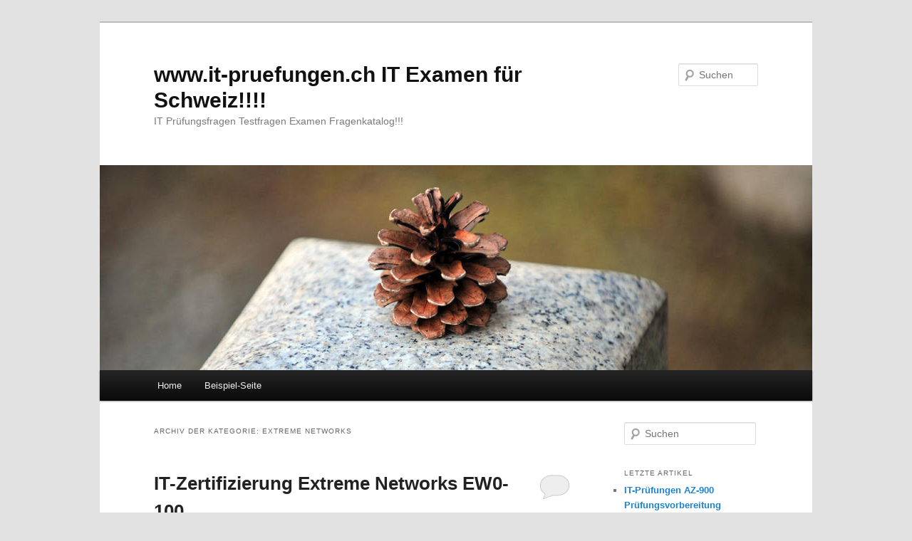

--- FILE ---
content_type: text/html; charset=UTF-8
request_url: https://blog.it-zertifizierungen.ch/category/extreme-networks/
body_size: 13162
content:
<!DOCTYPE html>
<!--[if IE 6]>
<html id="ie6" dir="ltr" lang="de-DE">
<![endif]-->
<!--[if IE 7]>
<html id="ie7" dir="ltr" lang="de-DE">
<![endif]-->
<!--[if IE 8]>
<html id="ie8" dir="ltr" lang="de-DE">
<![endif]-->
<!--[if !(IE 6) | !(IE 7) | !(IE 8)  ]><!-->
<html dir="ltr" lang="de-DE">
<!--<![endif]-->
<head>
<meta charset="UTF-8" />
<meta name="viewport" content="width=device-width" />
<title>Extreme Networks | www.it-pruefungen.ch IT Examen für Schweiz!!!!</title>
<link rel="profile" href="https://gmpg.org/xfn/11" />
<link rel="stylesheet" type="text/css" media="all" href="https://blog.it-zertifizierungen.ch/wp-content/themes/twentyeleven/style.css" />
<link rel="pingback" href="https://blog.it-zertifizierungen.ch/xmlrpc.php" />
<!--[if lt IE 9]>
<script src="https://blog.it-zertifizierungen.ch/wp-content/themes/twentyeleven/js/html5.js" type="text/javascript"></script>
<![endif]-->
<link rel="alternate" type="application/rss+xml" title="www.it-pruefungen.ch IT Examen für Schweiz!!!! &raquo; Feed" href="https://blog.it-zertifizierungen.ch/feed/" />
<link rel="alternate" type="application/rss+xml" title="www.it-pruefungen.ch IT Examen für Schweiz!!!! &raquo; Kommentar-Feed" href="https://blog.it-zertifizierungen.ch/comments/feed/" />
<link rel="alternate" type="application/rss+xml" title="www.it-pruefungen.ch IT Examen für Schweiz!!!! &raquo; Extreme Networks Kategorie-Feed" href="https://blog.it-zertifizierungen.ch/category/extreme-networks/feed/" />
<link rel="EditURI" type="application/rsd+xml" title="RSD" href="https://blog.it-zertifizierungen.ch/xmlrpc.php?rsd" />
<link rel="wlwmanifest" type="application/wlwmanifest+xml" href="https://blog.it-zertifizierungen.ch/wp-includes/wlwmanifest.xml" /> 
<meta name="generator" content="WordPress 3.4.2" />
	<style type="text/css">.recentcomments a{display:inline !important;padding:0 !important;margin:0 !important;}</style>
</head>

<body class="archive category category-extreme-networks category-29 single-author two-column right-sidebar">
<div id="page" class="hfeed">
	<header id="branding" role="banner">
			<hgroup>
				<h1 id="site-title"><span><a href="https://blog.it-zertifizierungen.ch/" title="www.it-pruefungen.ch IT Examen für Schweiz!!!!" rel="home">www.it-pruefungen.ch IT Examen für Schweiz!!!!</a></span></h1>
				<h2 id="site-description">IT Prüfungsfragen Testfragen Examen Fragenkatalog!!!</h2>
			</hgroup>

						<a href="https://blog.it-zertifizierungen.ch/">
									<img src="https://blog.it-zertifizierungen.ch/wp-content/themes/twentyeleven/images/headers/pine-cone.jpg" width="1000" height="288" alt="" />
							</a>
			
								<form method="get" id="searchform" action="https://blog.it-zertifizierungen.ch/">
		<label for="s" class="assistive-text">Suchen</label>
		<input type="text" class="field" name="s" id="s" placeholder="Suchen" />
		<input type="submit" class="submit" name="submit" id="searchsubmit" value="Suchen" />
	</form>
			
			<nav id="access" role="navigation">
				<h3 class="assistive-text">Hauptmenü</h3>
								<div class="skip-link"><a class="assistive-text" href="#content" title="Zum Inhalt wechseln">Zum Inhalt wechseln</a></div>
				<div class="skip-link"><a class="assistive-text" href="#secondary" title="Zum sekundären Inhalt wechseln">Zum sekundären Inhalt wechseln</a></div>
								<div class="menu"><ul><li ><a href="https://blog.it-zertifizierungen.ch/" title="Home">Home</a></li><li class="page_item page-item-2"><a href="https://blog.it-zertifizierungen.ch/beispiel-seite/">Beispiel-Seite</a></li></ul></div>
			</nav><!-- #access -->
	</header><!-- #branding -->


	<div id="main">

		<section id="primary">
			<div id="content" role="main">

			
				<header class="page-header">
					<h1 class="page-title">Archiv der Kategorie: <span>Extreme Networks</span></h1>

									</header>

				
								
					
	<article id="post-44" class="post-44 post type-post status-publish format-standard hentry category-ew0-100 category-extreme-networks tag-ew0-100 tag-extreme-networks">
		<header class="entry-header">
						<h1 class="entry-title"><a href="https://blog.it-zertifizierungen.ch/2013/03/19/it-zertifizierung-extreme-networks-ew0-100/" title="Permalink zu IT-Zertifizierung Extreme Networks EW0-100" rel="bookmark">IT-Zertifizierung Extreme Networks EW0-100</a></h1>
			
						<div class="entry-meta">
				<span class="sep">Veröffentlicht am </span><a href="https://blog.it-zertifizierungen.ch/2013/03/19/it-zertifizierung-extreme-networks-ew0-100/" title="06:23" rel="bookmark"><time class="entry-date" datetime="2013-03-19T06:23:27+00:00" pubdate>19. März 2013</time></a><span class="by-author"> <span class="sep"> von </span> <span class="author vcard"><a class="url fn n" href="https://blog.it-zertifizierungen.ch/author/admin/" title="Zeige alle Beiträge von admin" rel="author">admin</a></span></span>			</div><!-- .entry-meta -->
			
						<div class="comments-link">
				<a href="https://blog.it-zertifizierungen.ch/2013/03/19/it-zertifizierung-extreme-networks-ew0-100/#respond" title="Kommentiere IT-Zertifizierung Extreme Networks EW0-100"><span class="leave-reply">Kommentar</span></a>			</div>
					</header><!-- .entry-header -->

				<div class="entry-content">
			<p>IT-Zertifizierung Extreme Networks <a href="https://www.it-pruefungen.ch/EW0-100.htm">EW0-100</a></p>
<p>Access Routing and LAN Switching;Advanced Routing and Switching;APE;APE for Validating Knowledge;Architecture;<br />
CCDA;CCDE; CCDP;CCENT;CCIE;CCIE Data Center;CCIP; CCNA;<br />
CCNA Security;CCNA Wireless;CCNA Voice;CCNP;CCNP Data Center<br />
;CCNP Service Provider; CCNP Wireless;CCNP Security;CCNP SP Operations; CCNP Voice;CCSP;CCVP;Cisco Express Foundation Field Specialist;Cisco Security Sales Specialist;Cisco Specialist;Cisco Virtual Classroom;Connected Grid;Content Networking;Data-Center;Field Technician;IP Communications;IronPort; Network Management; Optical;Others<br />
;Proctored Exams for Validating Knowledge;Sales Expert; Security Specialist;Service Provider Video;SMB;SP Video<br />
;Storage Networking; Substation Automation;TelePresence Video<br />
;Unified Communications;VPN and Security; WAASSE; Wireless LAN</p>
<p>EW0-100 Extreme Networks Associate (ENA) Der einfachste Weg für die IT-Prüfung vorzubereiten, ist die Praxis-Tests auf Zertifizierungsprüfung Muster zu nehmen und zu verstehen, die richtige sowie falsche Antwort Erklärungen Deine Zweifel klären. Lesen Sie dazu auch relevante technische Artikel zu versierter in der damit verbundenen Technologie.</p>
<p>IT-Zertifizierung Extreme Networks <a href="https://www.it-pruefungen.ch/EW0-100.htm">EW0-100</a></p>
<p>QUESTION NO: 1<br />
What is the default value for the RIP garbagetime setting?</p>
<p>A. 30 seconds<br />
B. 60 seconds<br />
C. 120 seconds<br />
D. 180 seconds</p>
<p>Answer: C</p>
<p>QUESTION NO: 2<br />
Given router interfaces 10.0.0.1/24, 10.10.10.10/24, 192.168.0.1/24, and<br />
192.168.255.254/24 on a Summit7i switch what will be the OSPF router ID given the<br />
following command: config ospf routerid automatic?</p>
<p>A. 10.0.0.1/24<br />
B. 10.10.10.10/24<br />
C. 192.168.0.1/24<br />
D. 192.168.255.254/24</p>
<p>Answer: D</p>
<p>QUESTION NO: 3<br />
Which command would you use to configure VLAN corporate with IP address<br />
192.168.0.1/16?</p>
<p>A. config vlan corporate ipaddress 192.168.0.1/16<br />
B. config ipaddress corporate vlan 192.168.0.1/16<br />
C. config ipaddress 192.168.0.1/16 vlan corporate<br />
D. config ipaddress 192.168.0.1/16 corporate vlan</p>
<p>Answer: A</p>
<p>QUESTION NO: 4<br />
VLAN aggregation allows multiple sub-VLANs to share a single IP subnet.</p>
<p>A. True<br />
B. False</p>
<p>Answer: A</p>
<p>QUESTION NO: 5<br />
How do you disable Split Horizon?</p>
<p>A. disable rip splithorizon noadvertise<br />
B. unconfig rip splithorizon<br />
C. disable rip splithorizon<br />
D. unconfig rip splithorizon noadvertise</p>
<p>Answer: C</p>
<p>IT-Zertifizierung Extreme Networks <a href="https://www.it-pruefungen.ch/EW0-100.htm">EW0-100</a></p>
					</div><!-- .entry-content -->
		
		<footer class="entry-meta">
												<span class="cat-links">
				<span class="entry-utility-prep entry-utility-prep-cat-links">Veröffentlicht unter</span> <a href="https://blog.it-zertifizierungen.ch/category/ew0-100/" title="Alle Artikel in EW0-100 ansehen" rel="category tag">EW0-100</a>, <a href="https://blog.it-zertifizierungen.ch/category/extreme-networks/" title="Alle Artikel in Extreme Networks ansehen" rel="category tag">Extreme Networks</a>			</span>
									<span class="sep"> | </span>
							<span class="tag-links">
				<span class="entry-utility-prep entry-utility-prep-tag-links">Verschlagwortet mit</span> <a href="https://blog.it-zertifizierungen.ch/tag/ew0-100/" rel="tag">EW0-100</a>, <a href="https://blog.it-zertifizierungen.ch/tag/extreme-networks/" rel="tag">Extreme Networks</a>			</span>
						
									<span class="sep"> | </span>
						<span class="comments-link"><a href="https://blog.it-zertifizierungen.ch/2013/03/19/it-zertifizierung-extreme-networks-ew0-100/#respond" title="Kommentiere IT-Zertifizierung Extreme Networks EW0-100"><span class="leave-reply">Kommentar hinterlassen</span></a></span>
			
					</footer><!-- #entry-meta -->
	</article><!-- #post-44 -->

				
				
			
			</div><!-- #content -->
		</section><!-- #primary -->

		<div id="secondary" class="widget-area" role="complementary">
			<aside id="search-2" class="widget widget_search">	<form method="get" id="searchform" action="https://blog.it-zertifizierungen.ch/">
		<label for="s" class="assistive-text">Suchen</label>
		<input type="text" class="field" name="s" id="s" placeholder="Suchen" />
		<input type="submit" class="submit" name="submit" id="searchsubmit" value="Suchen" />
	</form>
</aside>		<aside id="recent-posts-2" class="widget widget_recent_entries">		<h3 class="widget-title">Letzte Artikel</h3>		<ul>
				<li><a href="https://blog.it-zertifizierungen.ch/2025/12/22/it-pruefungen-az-900-pruefungsvorbereitung/" title="IT-Prüfungen AZ-900 Prüfungsvorbereitung">IT-Prüfungen AZ-900 Prüfungsvorbereitung</a></li>
				<li><a href="https://blog.it-zertifizierungen.ch/2025/12/22/it-zertifizierung-md-102-pruefungsfragen-deutsch/" title="it-zertifizierung MD-102 Prüfungsfragen deutsch">it-zertifizierung MD-102 Prüfungsfragen deutsch</a></li>
				<li><a href="https://blog.it-zertifizierungen.ch/2025/11/07/clf-c02-pruefungsfragen-deutsch/" title="CLF-C02 Prüfungsfragen-deutsch">CLF-C02 Prüfungsfragen-deutsch</a></li>
				<li><a href="https://blog.it-zertifizierungen.ch/2025/11/07/saa-c03-pruefungsfragen-deutsch/" title="SAA-C03 Prüfungsfragen-deutsch">SAA-C03 Prüfungsfragen-deutsch</a></li>
				<li><a href="https://blog.it-zertifizierungen.ch/2025/11/07/pruefungsvorbereitung-dp-700-testfragen-deutsch/" title="Prüfungsvorbereitung DP-700 Testfragen deutsch">Prüfungsvorbereitung DP-700 Testfragen deutsch</a></li>
				</ul>
		</aside><aside id="recent-comments-2" class="widget widget_recent_comments"><h3 class="widget-title">Letzte Kommentare</h3><ul id="recentcomments"></ul></aside><aside id="archives-2" class="widget widget_archive"><h3 class="widget-title">Archive</h3>		<ul>
			<li><a href='https://blog.it-zertifizierungen.ch/2025/12/' title='Dezember 2025'>Dezember 2025</a></li>
	<li><a href='https://blog.it-zertifizierungen.ch/2025/11/' title='November 2025'>November 2025</a></li>
	<li><a href='https://blog.it-zertifizierungen.ch/2025/09/' title='September 2025'>September 2025</a></li>
	<li><a href='https://blog.it-zertifizierungen.ch/2025/07/' title='Juli 2025'>Juli 2025</a></li>
	<li><a href='https://blog.it-zertifizierungen.ch/2025/04/' title='April 2025'>April 2025</a></li>
	<li><a href='https://blog.it-zertifizierungen.ch/2025/02/' title='Februar 2025'>Februar 2025</a></li>
	<li><a href='https://blog.it-zertifizierungen.ch/2024/11/' title='November 2024'>November 2024</a></li>
	<li><a href='https://blog.it-zertifizierungen.ch/2024/10/' title='Oktober 2024'>Oktober 2024</a></li>
	<li><a href='https://blog.it-zertifizierungen.ch/2024/09/' title='September 2024'>September 2024</a></li>
	<li><a href='https://blog.it-zertifizierungen.ch/2024/08/' title='August 2024'>August 2024</a></li>
	<li><a href='https://blog.it-zertifizierungen.ch/2024/07/' title='Juli 2024'>Juli 2024</a></li>
	<li><a href='https://blog.it-zertifizierungen.ch/2024/06/' title='Juni 2024'>Juni 2024</a></li>
	<li><a href='https://blog.it-zertifizierungen.ch/2024/05/' title='Mai 2024'>Mai 2024</a></li>
	<li><a href='https://blog.it-zertifizierungen.ch/2024/04/' title='April 2024'>April 2024</a></li>
	<li><a href='https://blog.it-zertifizierungen.ch/2024/03/' title='März 2024'>März 2024</a></li>
	<li><a href='https://blog.it-zertifizierungen.ch/2024/01/' title='Januar 2024'>Januar 2024</a></li>
	<li><a href='https://blog.it-zertifizierungen.ch/2023/11/' title='November 2023'>November 2023</a></li>
	<li><a href='https://blog.it-zertifizierungen.ch/2023/10/' title='Oktober 2023'>Oktober 2023</a></li>
	<li><a href='https://blog.it-zertifizierungen.ch/2023/08/' title='August 2023'>August 2023</a></li>
	<li><a href='https://blog.it-zertifizierungen.ch/2023/07/' title='Juli 2023'>Juli 2023</a></li>
	<li><a href='https://blog.it-zertifizierungen.ch/2023/06/' title='Juni 2023'>Juni 2023</a></li>
	<li><a href='https://blog.it-zertifizierungen.ch/2023/05/' title='Mai 2023'>Mai 2023</a></li>
	<li><a href='https://blog.it-zertifizierungen.ch/2023/04/' title='April 2023'>April 2023</a></li>
	<li><a href='https://blog.it-zertifizierungen.ch/2023/03/' title='März 2023'>März 2023</a></li>
	<li><a href='https://blog.it-zertifizierungen.ch/2023/02/' title='Februar 2023'>Februar 2023</a></li>
	<li><a href='https://blog.it-zertifizierungen.ch/2022/12/' title='Dezember 2022'>Dezember 2022</a></li>
	<li><a href='https://blog.it-zertifizierungen.ch/2022/11/' title='November 2022'>November 2022</a></li>
	<li><a href='https://blog.it-zertifizierungen.ch/2022/10/' title='Oktober 2022'>Oktober 2022</a></li>
	<li><a href='https://blog.it-zertifizierungen.ch/2022/09/' title='September 2022'>September 2022</a></li>
	<li><a href='https://blog.it-zertifizierungen.ch/2022/08/' title='August 2022'>August 2022</a></li>
	<li><a href='https://blog.it-zertifizierungen.ch/2022/07/' title='Juli 2022'>Juli 2022</a></li>
	<li><a href='https://blog.it-zertifizierungen.ch/2022/06/' title='Juni 2022'>Juni 2022</a></li>
	<li><a href='https://blog.it-zertifizierungen.ch/2022/05/' title='Mai 2022'>Mai 2022</a></li>
	<li><a href='https://blog.it-zertifizierungen.ch/2022/04/' title='April 2022'>April 2022</a></li>
	<li><a href='https://blog.it-zertifizierungen.ch/2021/12/' title='Dezember 2021'>Dezember 2021</a></li>
	<li><a href='https://blog.it-zertifizierungen.ch/2021/11/' title='November 2021'>November 2021</a></li>
	<li><a href='https://blog.it-zertifizierungen.ch/2021/10/' title='Oktober 2021'>Oktober 2021</a></li>
	<li><a href='https://blog.it-zertifizierungen.ch/2021/09/' title='September 2021'>September 2021</a></li>
	<li><a href='https://blog.it-zertifizierungen.ch/2021/08/' title='August 2021'>August 2021</a></li>
	<li><a href='https://blog.it-zertifizierungen.ch/2021/07/' title='Juli 2021'>Juli 2021</a></li>
	<li><a href='https://blog.it-zertifizierungen.ch/2021/06/' title='Juni 2021'>Juni 2021</a></li>
	<li><a href='https://blog.it-zertifizierungen.ch/2021/05/' title='Mai 2021'>Mai 2021</a></li>
	<li><a href='https://blog.it-zertifizierungen.ch/2021/04/' title='April 2021'>April 2021</a></li>
	<li><a href='https://blog.it-zertifizierungen.ch/2021/03/' title='März 2021'>März 2021</a></li>
	<li><a href='https://blog.it-zertifizierungen.ch/2021/01/' title='Januar 2021'>Januar 2021</a></li>
	<li><a href='https://blog.it-zertifizierungen.ch/2020/12/' title='Dezember 2020'>Dezember 2020</a></li>
	<li><a href='https://blog.it-zertifizierungen.ch/2020/11/' title='November 2020'>November 2020</a></li>
	<li><a href='https://blog.it-zertifizierungen.ch/2020/10/' title='Oktober 2020'>Oktober 2020</a></li>
	<li><a href='https://blog.it-zertifizierungen.ch/2020/09/' title='September 2020'>September 2020</a></li>
	<li><a href='https://blog.it-zertifizierungen.ch/2020/08/' title='August 2020'>August 2020</a></li>
	<li><a href='https://blog.it-zertifizierungen.ch/2020/07/' title='Juli 2020'>Juli 2020</a></li>
	<li><a href='https://blog.it-zertifizierungen.ch/2020/06/' title='Juni 2020'>Juni 2020</a></li>
	<li><a href='https://blog.it-zertifizierungen.ch/2020/05/' title='Mai 2020'>Mai 2020</a></li>
	<li><a href='https://blog.it-zertifizierungen.ch/2020/04/' title='April 2020'>April 2020</a></li>
	<li><a href='https://blog.it-zertifizierungen.ch/2020/03/' title='März 2020'>März 2020</a></li>
	<li><a href='https://blog.it-zertifizierungen.ch/2020/02/' title='Februar 2020'>Februar 2020</a></li>
	<li><a href='https://blog.it-zertifizierungen.ch/2019/12/' title='Dezember 2019'>Dezember 2019</a></li>
	<li><a href='https://blog.it-zertifizierungen.ch/2019/11/' title='November 2019'>November 2019</a></li>
	<li><a href='https://blog.it-zertifizierungen.ch/2019/09/' title='September 2019'>September 2019</a></li>
	<li><a href='https://blog.it-zertifizierungen.ch/2019/07/' title='Juli 2019'>Juli 2019</a></li>
	<li><a href='https://blog.it-zertifizierungen.ch/2019/06/' title='Juni 2019'>Juni 2019</a></li>
	<li><a href='https://blog.it-zertifizierungen.ch/2019/05/' title='Mai 2019'>Mai 2019</a></li>
	<li><a href='https://blog.it-zertifizierungen.ch/2019/02/' title='Februar 2019'>Februar 2019</a></li>
	<li><a href='https://blog.it-zertifizierungen.ch/2018/12/' title='Dezember 2018'>Dezember 2018</a></li>
	<li><a href='https://blog.it-zertifizierungen.ch/2018/11/' title='November 2018'>November 2018</a></li>
	<li><a href='https://blog.it-zertifizierungen.ch/2018/09/' title='September 2018'>September 2018</a></li>
	<li><a href='https://blog.it-zertifizierungen.ch/2018/07/' title='Juli 2018'>Juli 2018</a></li>
	<li><a href='https://blog.it-zertifizierungen.ch/2018/06/' title='Juni 2018'>Juni 2018</a></li>
	<li><a href='https://blog.it-zertifizierungen.ch/2018/05/' title='Mai 2018'>Mai 2018</a></li>
	<li><a href='https://blog.it-zertifizierungen.ch/2018/03/' title='März 2018'>März 2018</a></li>
	<li><a href='https://blog.it-zertifizierungen.ch/2018/01/' title='Januar 2018'>Januar 2018</a></li>
	<li><a href='https://blog.it-zertifizierungen.ch/2017/12/' title='Dezember 2017'>Dezember 2017</a></li>
	<li><a href='https://blog.it-zertifizierungen.ch/2017/11/' title='November 2017'>November 2017</a></li>
	<li><a href='https://blog.it-zertifizierungen.ch/2017/10/' title='Oktober 2017'>Oktober 2017</a></li>
	<li><a href='https://blog.it-zertifizierungen.ch/2017/09/' title='September 2017'>September 2017</a></li>
	<li><a href='https://blog.it-zertifizierungen.ch/2017/08/' title='August 2017'>August 2017</a></li>
	<li><a href='https://blog.it-zertifizierungen.ch/2017/07/' title='Juli 2017'>Juli 2017</a></li>
	<li><a href='https://blog.it-zertifizierungen.ch/2017/06/' title='Juni 2017'>Juni 2017</a></li>
	<li><a href='https://blog.it-zertifizierungen.ch/2017/05/' title='Mai 2017'>Mai 2017</a></li>
	<li><a href='https://blog.it-zertifizierungen.ch/2017/04/' title='April 2017'>April 2017</a></li>
	<li><a href='https://blog.it-zertifizierungen.ch/2017/03/' title='März 2017'>März 2017</a></li>
	<li><a href='https://blog.it-zertifizierungen.ch/2017/02/' title='Februar 2017'>Februar 2017</a></li>
	<li><a href='https://blog.it-zertifizierungen.ch/2017/01/' title='Januar 2017'>Januar 2017</a></li>
	<li><a href='https://blog.it-zertifizierungen.ch/2016/12/' title='Dezember 2016'>Dezember 2016</a></li>
	<li><a href='https://blog.it-zertifizierungen.ch/2016/11/' title='November 2016'>November 2016</a></li>
	<li><a href='https://blog.it-zertifizierungen.ch/2016/10/' title='Oktober 2016'>Oktober 2016</a></li>
	<li><a href='https://blog.it-zertifizierungen.ch/2016/09/' title='September 2016'>September 2016</a></li>
	<li><a href='https://blog.it-zertifizierungen.ch/2016/07/' title='Juli 2016'>Juli 2016</a></li>
	<li><a href='https://blog.it-zertifizierungen.ch/2016/05/' title='Mai 2016'>Mai 2016</a></li>
	<li><a href='https://blog.it-zertifizierungen.ch/2016/04/' title='April 2016'>April 2016</a></li>
	<li><a href='https://blog.it-zertifizierungen.ch/2016/01/' title='Januar 2016'>Januar 2016</a></li>
	<li><a href='https://blog.it-zertifizierungen.ch/2015/12/' title='Dezember 2015'>Dezember 2015</a></li>
	<li><a href='https://blog.it-zertifizierungen.ch/2015/11/' title='November 2015'>November 2015</a></li>
	<li><a href='https://blog.it-zertifizierungen.ch/2015/10/' title='Oktober 2015'>Oktober 2015</a></li>
	<li><a href='https://blog.it-zertifizierungen.ch/2015/09/' title='September 2015'>September 2015</a></li>
	<li><a href='https://blog.it-zertifizierungen.ch/2015/07/' title='Juli 2015'>Juli 2015</a></li>
	<li><a href='https://blog.it-zertifizierungen.ch/2015/06/' title='Juni 2015'>Juni 2015</a></li>
	<li><a href='https://blog.it-zertifizierungen.ch/2015/05/' title='Mai 2015'>Mai 2015</a></li>
	<li><a href='https://blog.it-zertifizierungen.ch/2015/04/' title='April 2015'>April 2015</a></li>
	<li><a href='https://blog.it-zertifizierungen.ch/2015/03/' title='März 2015'>März 2015</a></li>
	<li><a href='https://blog.it-zertifizierungen.ch/2015/02/' title='Februar 2015'>Februar 2015</a></li>
	<li><a href='https://blog.it-zertifizierungen.ch/2015/01/' title='Januar 2015'>Januar 2015</a></li>
	<li><a href='https://blog.it-zertifizierungen.ch/2014/12/' title='Dezember 2014'>Dezember 2014</a></li>
	<li><a href='https://blog.it-zertifizierungen.ch/2014/11/' title='November 2014'>November 2014</a></li>
	<li><a href='https://blog.it-zertifizierungen.ch/2014/09/' title='September 2014'>September 2014</a></li>
	<li><a href='https://blog.it-zertifizierungen.ch/2014/07/' title='Juli 2014'>Juli 2014</a></li>
	<li><a href='https://blog.it-zertifizierungen.ch/2014/06/' title='Juni 2014'>Juni 2014</a></li>
	<li><a href='https://blog.it-zertifizierungen.ch/2014/05/' title='Mai 2014'>Mai 2014</a></li>
	<li><a href='https://blog.it-zertifizierungen.ch/2014/04/' title='April 2014'>April 2014</a></li>
	<li><a href='https://blog.it-zertifizierungen.ch/2014/03/' title='März 2014'>März 2014</a></li>
	<li><a href='https://blog.it-zertifizierungen.ch/2014/02/' title='Februar 2014'>Februar 2014</a></li>
	<li><a href='https://blog.it-zertifizierungen.ch/2014/01/' title='Januar 2014'>Januar 2014</a></li>
	<li><a href='https://blog.it-zertifizierungen.ch/2013/12/' title='Dezember 2013'>Dezember 2013</a></li>
	<li><a href='https://blog.it-zertifizierungen.ch/2013/11/' title='November 2013'>November 2013</a></li>
	<li><a href='https://blog.it-zertifizierungen.ch/2013/10/' title='Oktober 2013'>Oktober 2013</a></li>
	<li><a href='https://blog.it-zertifizierungen.ch/2013/09/' title='September 2013'>September 2013</a></li>
	<li><a href='https://blog.it-zertifizierungen.ch/2013/07/' title='Juli 2013'>Juli 2013</a></li>
	<li><a href='https://blog.it-zertifizierungen.ch/2013/05/' title='Mai 2013'>Mai 2013</a></li>
	<li><a href='https://blog.it-zertifizierungen.ch/2013/04/' title='April 2013'>April 2013</a></li>
	<li><a href='https://blog.it-zertifizierungen.ch/2013/03/' title='März 2013'>März 2013</a></li>
		</ul>
</aside><aside id="categories-2" class="widget widget_categories"><h3 class="widget-title">Kategorien</h3>		<ul>
	<li class="cat-item cat-item-845"><a href="https://blog.it-zertifizierungen.ch/category/010-160-prufungsvorbereitung/" title="Alle unter 010-160 Prüfungsvorbereitung abgelegten Artikel ansehen">010-160 Prüfungsvorbereitung</a>
</li>
	<li class="cat-item cat-item-842"><a href="https://blog.it-zertifizierungen.ch/category/101-500-exam/" title="Alle unter 101-500 Exam abgelegten Artikel ansehen">101-500 Exam</a>
</li>
	<li class="cat-item cat-item-766"><a href="https://blog.it-zertifizierungen.ch/category/156-215-81-prufung/" title="Alle unter 156-215.81 Prüfung abgelegten Artikel ansehen">156-215.81 Prüfung</a>
</li>
	<li class="cat-item cat-item-885"><a href="https://blog.it-zertifizierungen.ch/category/156-215-81-20-prufung/" title="Alle unter 156-215.81.20 Prüfung abgelegten Artikel ansehen">156-215.81.20 Prüfung</a>
</li>
	<li class="cat-item cat-item-767"><a href="https://blog.it-zertifizierungen.ch/category/156-315-81-deutsch/" title="Alle unter 156-315.81 deutsch abgelegten Artikel ansehen">156-315.81 deutsch</a>
</li>
	<li class="cat-item cat-item-742"><a href="https://blog.it-zertifizierungen.ch/category/1v0-21-20-prufungsfragen/" title="Alle unter 1V0-21.20 Prüfungsfragen abgelegten Artikel ansehen">1V0-21.20 Prüfungsfragen</a>
</li>
	<li class="cat-item cat-item-803"><a href="https://blog.it-zertifizierungen.ch/category/1y0-204-prufung-deutsch/" title="Alle unter 1Y0-204 Prüfung deutsch abgelegten Artikel ansehen">1Y0-204 Prüfung deutsch</a>
</li>
	<li class="cat-item cat-item-764"><a href="https://blog.it-zertifizierungen.ch/category/1y0-204-prufungsfragen/" title="Alle unter 1Y0-204 Prüfungsfragen abgelegten Artikel ansehen">1Y0-204 Prüfungsfragen</a>
</li>
	<li class="cat-item cat-item-804"><a href="https://blog.it-zertifizierungen.ch/category/1y0-341-zertifizierung-deutsch/" title="Alle unter 1Y0-341 Zertifizierung deutsch abgelegten Artikel ansehen">1Y0-341 Zertifizierung deutsch</a>
</li>
	<li class="cat-item cat-item-805"><a href="https://blog.it-zertifizierungen.ch/category/1y0-403-zertifizierung-deutsch/" title="Alle unter 1Y0-403 Zertifizierung deutsch abgelegten Artikel ansehen">1Y0-403 Zertifizierung deutsch</a>
</li>
	<li class="cat-item cat-item-675"><a href="https://blog.it-zertifizierungen.ch/category/201-450-it-prufungsvorbereitung-online/" title="Alle unter 201-450 IT-Prüfungsvorbereitung online abgelegten Artikel ansehen">201-450 IT-Prüfungsvorbereitung online</a>
</li>
	<li class="cat-item cat-item-843"><a href="https://blog.it-zertifizierungen.ch/category/201-450-prufung/" title="Alle unter 201-450 Prüfung abgelegten Artikel ansehen">201-450 Prüfung</a>
</li>
	<li class="cat-item cat-item-882"><a href="https://blog.it-zertifizierungen.ch/category/201-450-schulungsunterlagen/" title="Alle unter 201-450 Schulungsunterlagen abgelegten Artikel ansehen">201-450 Schulungsunterlagen</a>
</li>
	<li class="cat-item cat-item-844"><a href="https://blog.it-zertifizierungen.ch/category/202-450-prufung/" title="Alle unter 202-450 Prüfung abgelegten Artikel ansehen">202-450 Prüfung</a>
</li>
	<li class="cat-item cat-item-873"><a href="https://blog.it-zertifizierungen.ch/category/220-1101-prufung/" title="Alle unter 220-1101 Prüfung abgelegten Artikel ansehen">220-1101 Prüfung</a>
</li>
	<li class="cat-item cat-item-752"><a href="https://blog.it-zertifizierungen.ch/category/220-1101-prufungsunterlagen/" title="Alle unter 220-1101 Prüfungsunterlagen abgelegten Artikel ansehen">220-1101 Prüfungsunterlagen</a>
</li>
	<li class="cat-item cat-item-765"><a href="https://blog.it-zertifizierungen.ch/category/220-1101-prufungsvorbereitung/" title="Alle unter 220-1101 Prüfungsvorbereitung abgelegten Artikel ansehen">220-1101 Prüfungsvorbereitung</a>
</li>
	<li class="cat-item cat-item-832"><a href="https://blog.it-zertifizierungen.ch/category/2v0-21-20-prufung/" title="Alle unter 2V0-21.20 Prüfung abgelegten Artikel ansehen">2V0-21.20 Prüfung</a>
</li>
	<li class="cat-item cat-item-757"><a href="https://blog.it-zertifizierungen.ch/category/2v0-21-20-prufungsfragen/" title="Alle unter 2V0-21.20 Prüfungsfragen abgelegten Artikel ansehen">2V0-21.20 Prüfungsfragen</a>
</li>
	<li class="cat-item cat-item-833"><a href="https://blog.it-zertifizierungen.ch/category/2v0-21-23/" title="Alle unter 2V0-21.23 abgelegten Artikel ansehen">2V0-21.23</a>
</li>
	<li class="cat-item cat-item-743"><a href="https://blog.it-zertifizierungen.ch/category/2v0-51-21-fragenkatalog/" title="Alle unter 2V0-51.21 Fragenkatalog abgelegten Artikel ansehen">2V0-51.21 Fragenkatalog</a>
</li>
	<li class="cat-item cat-item-758"><a href="https://blog.it-zertifizierungen.ch/category/2v0-51-21-prufung/" title="Alle unter 2V0-51.21 Prüfung abgelegten Artikel ansehen">2V0-51.21 Prüfung</a>
</li>
	<li class="cat-item cat-item-834"><a href="https://blog.it-zertifizierungen.ch/category/2v0-51-23-prufung/" title="Alle unter 2V0-51.23-Prüfung abgelegten Artikel ansehen">2V0-51.23-Prüfung</a>
</li>
	<li class="cat-item cat-item-741"><a href="https://blog.it-zertifizierungen.ch/category/2v0-81-20-prufungsfragen/" title="Alle unter 2V0-81.20 Prüfungsfragen abgelegten Artikel ansehen">2V0-81.20 Prüfungsfragen</a>
</li>
	<li class="cat-item cat-item-253"><a href="https://blog.it-zertifizierungen.ch/category/310-301/" title="Alle unter 310-301 abgelegten Artikel ansehen">310-301</a>
</li>
	<li class="cat-item cat-item-254"><a href="https://blog.it-zertifizierungen.ch/category/310-302/" title="Alle unter 310-302 abgelegten Artikel ansehen">310-302</a>
</li>
	<li class="cat-item cat-item-719"><a href="https://blog.it-zertifizierungen.ch/category/312-50v11-prufung-in-deutsch/" title="Alle unter 312-50v11 Prüfung in deutsch abgelegten Artikel ansehen">312-50v11 Prüfung in deutsch</a>
</li>
	<li class="cat-item cat-item-285"><a href="https://blog.it-zertifizierungen.ch/category/312-50v8/" title="Alle unter 312-50v8 abgelegten Artikel ansehen">312-50v8</a>
</li>
	<li class="cat-item cat-item-744"><a href="https://blog.it-zertifizierungen.ch/category/33820x-prufungsfragen/" title="Alle unter 33820X Prüfungsfragen abgelegten Artikel ansehen">33820X Prüfungsfragen</a>
</li>
	<li class="cat-item cat-item-73"><a href="https://blog.it-zertifizierungen.ch/category/350-001/" title="Alle unter 350-001 abgelegten Artikel ansehen">350-001</a>
</li>
	<li class="cat-item cat-item-177"><a href="https://blog.it-zertifizierungen.ch/category/350-018/" title="Alle unter 350-018 abgelegten Artikel ansehen">350-018</a>
</li>
	<li class="cat-item cat-item-184"><a href="https://blog.it-zertifizierungen.ch/category/350-021/" title="Alle unter 350-021 abgelegten Artikel ansehen">350-021</a>
</li>
	<li class="cat-item cat-item-180"><a href="https://blog.it-zertifizierungen.ch/category/350-029/" title="Alle unter 350-029 abgelegten Artikel ansehen">350-029</a>
</li>
	<li class="cat-item cat-item-176"><a href="https://blog.it-zertifizierungen.ch/category/350-040/" title="Alle unter 350-040 abgelegten Artikel ansehen">350-040</a>
</li>
	<li class="cat-item cat-item-179"><a href="https://blog.it-zertifizierungen.ch/category/350-050/" title="Alle unter 350-050 abgelegten Artikel ansehen">350-050</a>
</li>
	<li class="cat-item cat-item-175"><a href="https://blog.it-zertifizierungen.ch/category/351-001/" title="Alle unter 351-001 abgelegten Artikel ansehen">351-001</a>
</li>
	<li class="cat-item cat-item-95"><a href="https://blog.it-zertifizierungen.ch/category/3i0-010/" title="Alle unter 3I0-010 abgelegten Artikel ansehen">3I0-010</a>
</li>
	<li class="cat-item cat-item-543"><a href="https://blog.it-zertifizierungen.ch/category/3i0-012/" title="Alle unter 3I0-012 abgelegten Artikel ansehen">3I0-012</a>
</li>
	<li class="cat-item cat-item-645"><a href="https://blog.it-zertifizierungen.ch/category/3v00290a-prufungsvorbereitung/" title="Alle unter 3V00290A Prüfungsvorbereitung abgelegten Artikel ansehen">3V00290A Prüfungsvorbereitung</a>
</li>
	<li class="cat-item cat-item-117"><a href="https://blog.it-zertifizierungen.ch/category/4a0-107/" title="Alle unter 4A0-107 abgelegten Artikel ansehen">4A0-107</a>
</li>
	<li class="cat-item cat-item-506"><a href="https://blog.it-zertifizierungen.ch/category/500-210/" title="Alle unter 500-210 abgelegten Artikel ansehen">500-210</a>
</li>
	<li class="cat-item cat-item-311"><a href="https://blog.it-zertifizierungen.ch/category/500-254-fragenpool-neue-version/" title="Alle unter 500-254 Fragenpool neue version abgelegten Artikel ansehen">500-254 Fragenpool neue version</a>
</li>
	<li class="cat-item cat-item-122"><a href="https://blog.it-zertifizierungen.ch/category/640-802/" title="Alle unter 640-802 abgelegten Artikel ansehen">640-802</a>
</li>
	<li class="cat-item cat-item-661"><a href="https://blog.it-zertifizierungen.ch/category/70-410-zertifizierungsprufung/" title="Alle unter 70-410 zertifizierungsprüfung abgelegten Artikel ansehen">70-410 zertifizierungsprüfung</a>
</li>
	<li class="cat-item cat-item-164"><a href="https://blog.it-zertifizierungen.ch/category/70-411/" title="Alle unter 70-411 abgelegten Artikel ansehen">70-411</a>
</li>
	<li class="cat-item cat-item-385"><a href="https://blog.it-zertifizierungen.ch/category/70-411-deutsch-freie-examenpool/" title="Alle unter 70-411 deutsch freie Examenpool abgelegten Artikel ansehen">70-411 deutsch freie Examenpool</a>
</li>
	<li class="cat-item cat-item-169"><a href="https://blog.it-zertifizierungen.ch/category/70-412/" title="Alle unter 70-412 abgelegten Artikel ansehen">70-412</a>
</li>
	<li class="cat-item cat-item-326"><a href="https://blog.it-zertifizierungen.ch/category/70-412-examen-fortbildung/" title="Alle unter 70-412 Examen Fortbildung abgelegten Artikel ansehen">70-412 Examen Fortbildung</a>
</li>
	<li class="cat-item cat-item-173"><a href="https://blog.it-zertifizierungen.ch/category/70-413/" title="Alle unter 70-413 abgelegten Artikel ansehen">70-413</a>
</li>
	<li class="cat-item cat-item-297"><a href="https://blog.it-zertifizierungen.ch/category/70-413-zertifizierung-dumps-deutsch/" title="Alle unter 70-413 zertifizierung Dumps deutsch abgelegten Artikel ansehen">70-413 zertifizierung Dumps deutsch</a>
</li>
	<li class="cat-item cat-item-178"><a href="https://blog.it-zertifizierungen.ch/category/70-414/" title="Alle unter 70-414 abgelegten Artikel ansehen">70-414</a>
</li>
	<li class="cat-item cat-item-293"><a href="https://blog.it-zertifizierungen.ch/category/70-414-microsoft-zertifizierung-deutsch/" title="Alle unter 70-414 microsoft-Zertifizierung deutsch abgelegten Artikel ansehen">70-414 microsoft-Zertifizierung deutsch</a>
</li>
	<li class="cat-item cat-item-78"><a href="https://blog.it-zertifizierungen.ch/category/70-416/" title="Alle unter 70-416 abgelegten Artikel ansehen">70-416</a>
</li>
	<li class="cat-item cat-item-181"><a href="https://blog.it-zertifizierungen.ch/category/70-417/" title="Alle unter 70-417 abgelegten Artikel ansehen">70-417</a>
</li>
	<li class="cat-item cat-item-663"><a href="https://blog.it-zertifizierungen.ch/category/70-417-prufung-in-deutsch/" title="Alle unter 70-417 Prüfung in deutsch abgelegten Artikel ansehen">70-417 Prüfung in deutsch</a>
</li>
	<li class="cat-item cat-item-662"><a href="https://blog.it-zertifizierungen.ch/category/70-461-prufungsfragen/" title="Alle unter 70-461 Prüfungsfragen abgelegten Artikel ansehen">70-461 Prüfungsfragen</a>
</li>
	<li class="cat-item cat-item-536"><a href="https://blog.it-zertifizierungen.ch/category/70-462/" title="Alle unter 70-462 abgelegten Artikel ansehen">70-462</a>
</li>
	<li class="cat-item cat-item-238"><a href="https://blog.it-zertifizierungen.ch/category/70-484/" title="Alle unter 70-484 abgelegten Artikel ansehen">70-484</a>
</li>
	<li class="cat-item cat-item-375"><a href="https://blog.it-zertifizierungen.ch/category/70-484-freie-examenpool/" title="Alle unter 70-484 freie Examenpool abgelegten Artikel ansehen">70-484 freie Examenpool</a>
</li>
	<li class="cat-item cat-item-236"><a href="https://blog.it-zertifizierungen.ch/category/70-485/" title="Alle unter 70-485 abgelegten Artikel ansehen">70-485</a>
</li>
	<li class="cat-item cat-item-374"><a href="https://blog.it-zertifizierungen.ch/category/70-485-realen-prufung-fragen/" title="Alle unter 70-485 realen Prüfung Fragen abgelegten Artikel ansehen">70-485 realen Prüfung Fragen</a>
</li>
	<li class="cat-item cat-item-528"><a href="https://blog.it-zertifizierungen.ch/category/70-494/" title="Alle unter 70-494 abgelegten Artikel ansehen">70-494</a>
</li>
	<li class="cat-item cat-item-574"><a href="https://blog.it-zertifizierungen.ch/category/70-740-deutsch/" title="Alle unter 70-740 deutsch abgelegten Artikel ansehen">70-740 deutsch</a>
</li>
	<li class="cat-item cat-item-702"><a href="https://blog.it-zertifizierungen.ch/category/70-740-deutschsprachiger-kurs/" title="Alle unter 70-740 Deutschsprachiger Kurs abgelegten Artikel ansehen">70-740 Deutschsprachiger Kurs</a>
</li>
	<li class="cat-item cat-item-664"><a href="https://blog.it-zertifizierungen.ch/category/70-740-examensfragen/" title="Alle unter 70-740 Examensfragen abgelegten Artikel ansehen">70-740 Examensfragen</a>
</li>
	<li class="cat-item cat-item-575"><a href="https://blog.it-zertifizierungen.ch/category/70-742-deutsch/" title="Alle unter 70-742-deutsch abgelegten Artikel ansehen">70-742-deutsch</a>
</li>
	<li class="cat-item cat-item-703"><a href="https://blog.it-zertifizierungen.ch/category/70-743-material-fur-diese-fragen/" title="Alle unter 70-743 material für diese Fragen abgelegten Artikel ansehen">70-743 material für diese Fragen</a>
</li>
	<li class="cat-item cat-item-576"><a href="https://blog.it-zertifizierungen.ch/category/70-743-deutsch/" title="Alle unter 70-743-deutsch abgelegten Artikel ansehen">70-743-deutsch</a>
</li>
	<li class="cat-item cat-item-704"><a href="https://blog.it-zertifizierungen.ch/category/70-744-orig-prufungsfragen/" title="Alle unter 70-744 orig. Prüfungsfragen abgelegten Artikel ansehen">70-744 orig. Prüfungsfragen</a>
</li>
	<li class="cat-item cat-item-578"><a href="https://blog.it-zertifizierungen.ch/category/70-761-deutsch/" title="Alle unter 70-761-deutsch abgelegten Artikel ansehen">70-761-deutsch</a>
</li>
	<li class="cat-item cat-item-579"><a href="https://blog.it-zertifizierungen.ch/category/70-762-deutsch/" title="Alle unter 70-762-deutsch abgelegten Artikel ansehen">70-762-deutsch</a>
</li>
	<li class="cat-item cat-item-580"><a href="https://blog.it-zertifizierungen.ch/category/70-764/" title="Alle unter 70-764 abgelegten Artikel ansehen">70-764</a>
</li>
	<li class="cat-item cat-item-577"><a href="https://blog.it-zertifizierungen.ch/category/70-765-deutsch/" title="Alle unter 70-765-deutsch abgelegten Artikel ansehen">70-765-deutsch</a>
</li>
	<li class="cat-item cat-item-582"><a href="https://blog.it-zertifizierungen.ch/category/70-768/" title="Alle unter 70-768 abgelegten Artikel ansehen">70-768</a>
</li>
	<li class="cat-item cat-item-584"><a href="https://blog.it-zertifizierungen.ch/category/70-774-deutsch/" title="Alle unter 70-774 deutsch abgelegten Artikel ansehen">70-774 deutsch</a>
</li>
	<li class="cat-item cat-item-585"><a href="https://blog.it-zertifizierungen.ch/category/70-775/" title="Alle unter 70-775 abgelegten Artikel ansehen">70-775</a>
</li>
	<li class="cat-item cat-item-586"><a href="https://blog.it-zertifizierungen.ch/category/70-776/" title="Alle unter 70-776 abgelegten Artikel ansehen">70-776</a>
</li>
	<li class="cat-item cat-item-558"><a href="https://blog.it-zertifizierungen.ch/category/700-410/" title="Alle unter 700-410 abgelegten Artikel ansehen">700-410</a>
</li>
	<li class="cat-item cat-item-99"><a href="https://blog.it-zertifizierungen.ch/category/74-324/" title="Alle unter 74-324 abgelegten Artikel ansehen">74-324</a>
</li>
	<li class="cat-item cat-item-332"><a href="https://blog.it-zertifizierungen.ch/category/74-338/" title="Alle unter 74-338 abgelegten Artikel ansehen">74-338</a>
</li>
	<li class="cat-item cat-item-333"><a href="https://blog.it-zertifizierungen.ch/category/74-338-examen-fortbildung/" title="Alle unter 74-338 Examen Fortbildung abgelegten Artikel ansehen">74-338 Examen Fortbildung</a>
</li>
	<li class="cat-item cat-item-330"><a href="https://blog.it-zertifizierungen.ch/category/74-343/" title="Alle unter 74-343 abgelegten Artikel ansehen">74-343</a>
</li>
	<li class="cat-item cat-item-58"><a href="https://blog.it-zertifizierungen.ch/category/a00-211/" title="Alle unter A00-211 abgelegten Artikel ansehen">A00-211</a>
</li>
	<li class="cat-item cat-item-56"><a href="https://blog.it-zertifizierungen.ch/category/a00-212/" title="Alle unter A00-212 abgelegten Artikel ansehen">A00-212</a>
</li>
	<li class="cat-item cat-item-54"><a href="https://blog.it-zertifizierungen.ch/category/a00-250/" title="Alle unter A00-250 abgelegten Artikel ansehen">A00-250</a>
</li>
	<li class="cat-item cat-item-51"><a href="https://blog.it-zertifizierungen.ch/category/a00-260/" title="Alle unter A00-260 abgelegten Artikel ansehen">A00-260</a>
</li>
	<li class="cat-item cat-item-62"><a href="https://blog.it-zertifizierungen.ch/category/a00-270/" title="Alle unter A00-270 abgelegten Artikel ansehen">A00-270</a>
</li>
	<li class="cat-item cat-item-49"><a href="https://blog.it-zertifizierungen.ch/category/a00-281/" title="Alle unter A00-281 abgelegten Artikel ansehen">A00-281</a>
</li>
	<li class="cat-item cat-item-96"><a href="https://blog.it-zertifizierungen.ch/category/aci/" title="Alle unter ACI abgelegten Artikel ansehen">ACI</a>
</li>
	<li class="cat-item cat-item-542"><a href="https://blog.it-zertifizierungen.ch/category/acmp/" title="Alle unter ACMP abgelegten Artikel ansehen">ACMP</a>
</li>
	<li class="cat-item cat-item-637"><a href="https://blog.it-zertifizierungen.ch/category/acss/" title="Alle unter ACSS abgelegten Artikel ansehen">ACSS</a>
</li>
	<li class="cat-item cat-item-857"><a href="https://blog.it-zertifizierungen.ch/category/ai-900-examensfragen/" title="Alle unter AI-900 Examensfragen abgelegten Artikel ansehen">AI-900 Examensfragen</a>
</li>
	<li class="cat-item cat-item-870"><a href="https://blog.it-zertifizierungen.ch/category/ai-900-prufung/" title="Alle unter AI-900 Prüfung abgelegten Artikel ansehen">AI-900 Prüfung</a>
</li>
	<li class="cat-item cat-item-847"><a href="https://blog.it-zertifizierungen.ch/category/ai-900-schulungsfragen/" title="Alle unter AI-900 Schulungsfragen abgelegten Artikel ansehen">AI-900 Schulungsfragen</a>
</li>
	<li class="cat-item cat-item-856"><a href="https://blog.it-zertifizierungen.ch/category/ai-900-testfragen/" title="Alle unter AI-900 Testfragen abgelegten Artikel ansehen">AI-900 Testfragen</a>
</li>
	<li class="cat-item cat-item-687"><a href="https://blog.it-zertifizierungen.ch/category/ai-900-testsoftware-vce/" title="Alle unter AI-900 testsoftware vce abgelegten Artikel ansehen">AI-900 testsoftware vce</a>
</li>
	<li class="cat-item cat-item-116"><a href="https://blog.it-zertifizierungen.ch/category/alcatel-lucent/" title="Alle unter Alcatel-Lucent abgelegten Artikel ansehen">Alcatel-Lucent</a>
</li>
	<li class="cat-item cat-item-115"><a href="https://blog.it-zertifizierungen.ch/category/alcatel-lucent-4a0-107/" title="Alle unter Alcatel-Lucent 4A0-107 abgelegten Artikel ansehen">Alcatel-Lucent 4A0-107</a>
</li>
	<li class="cat-item cat-item-1"><a href="https://blog.it-zertifizierungen.ch/category/allgemein/" title="Alle unter Allgemein abgelegten Artikel ansehen">Allgemein</a>
</li>
	<li class="cat-item cat-item-888"><a href="https://blog.it-zertifizierungen.ch/category/amazon-saa-c03-deutsch/" title="Alle unter Amazon SAA-C03-deutsch abgelegten Artikel ansehen">Amazon SAA-C03-deutsch</a>
</li>
	<li class="cat-item cat-item-70"><a href="https://blog.it-zertifizierungen.ch/category/ap0-001/" title="Alle unter AP0-001 abgelegten Artikel ansehen">AP0-001</a>
</li>
	<li class="cat-item cat-item-89"><a href="https://blog.it-zertifizierungen.ch/category/apple-2/" title="Alle unter Apple abgelegten Artikel ansehen">Apple</a>
</li>
	<li class="cat-item cat-item-113"><a href="https://blog.it-zertifizierungen.ch/category/asc-099/" title="Alle unter ASC-099 abgelegten Artikel ansehen">ASC-099</a>
</li>
	<li class="cat-item cat-item-636"><a href="https://blog.it-zertifizierungen.ch/category/avaya/" title="Alle unter Avaya abgelegten Artikel ansehen">Avaya</a>
</li>
	<li class="cat-item cat-item-638"><a href="https://blog.it-zertifizierungen.ch/category/avaya-aura/" title="Alle unter Avaya Aura abgelegten Artikel ansehen">Avaya Aura</a>
</li>
	<li class="cat-item cat-item-501"><a href="https://blog.it-zertifizierungen.ch/category/aws-solution-architect-associate/" title="Alle unter AWS-Solution-Architect-Associate abgelegten Artikel ansehen">AWS-Solution-Architect-Associate</a>
</li>
	<li class="cat-item cat-item-540"><a href="https://blog.it-zertifizierungen.ch/category/ax0-100/" title="Alle unter AX0-100 abgelegten Artikel ansehen">AX0-100</a>
</li>
	<li class="cat-item cat-item-855"><a href="https://blog.it-zertifizierungen.ch/category/az-104/" title="Alle unter AZ-104 abgelegten Artikel ansehen">AZ-104</a>
</li>
	<li class="cat-item cat-item-705"><a href="https://blog.it-zertifizierungen.ch/category/az-104-prufungsfragen/" title="Alle unter AZ-104 Prüfungsfragen abgelegten Artikel ansehen">AZ-104 Prüfungsfragen</a>
</li>
	<li class="cat-item cat-item-714"><a href="https://blog.it-zertifizierungen.ch/category/az-104-schulungsfragen-und-antworten/" title="Alle unter AZ-104 Schulungsfragen und Antworten abgelegten Artikel ansehen">AZ-104 Schulungsfragen und Antworten</a>
</li>
	<li class="cat-item cat-item-692"><a href="https://blog.it-zertifizierungen.ch/category/az-104-testsoftware/" title="Alle unter AZ-104 testsoftware abgelegten Artikel ansehen">AZ-104 testsoftware</a>
</li>
	<li class="cat-item cat-item-672"><a href="https://blog.it-zertifizierungen.ch/category/az-104-zertifizierungsprufung/" title="Alle unter AZ-104 Zertifizierungsprüfung abgelegten Artikel ansehen">AZ-104 Zertifizierungsprüfung</a>
</li>
	<li class="cat-item cat-item-806"><a href="https://blog.it-zertifizierungen.ch/category/az-140-prufung-deutsch/" title="Alle unter AZ-140 Prüfung deutsch abgelegten Artikel ansehen">AZ-140 Prüfung deutsch</a>
</li>
	<li class="cat-item cat-item-848"><a href="https://blog.it-zertifizierungen.ch/category/az-140-prufungsfragen/" title="Alle unter AZ-140 Prüfungsfragen abgelegten Artikel ansehen">AZ-140 Prüfungsfragen</a>
</li>
	<li class="cat-item cat-item-673"><a href="https://blog.it-zertifizierungen.ch/category/az-204-fragen-developing-solutions-for-microsoft-azure/" title="Alle unter AZ-204 Fragen Developing Solutions for Microsoft Azure abgelegten Artikel ansehen">AZ-204 Fragen Developing Solutions for Microsoft Azure</a>
</li>
	<li class="cat-item cat-item-807"><a href="https://blog.it-zertifizierungen.ch/category/az-204-prufung/" title="Alle unter AZ-204 Prüfung abgelegten Artikel ansehen">AZ-204 Prüfung</a>
</li>
	<li class="cat-item cat-item-859"><a href="https://blog.it-zertifizierungen.ch/category/az-204-prufungsfragen/" title="Alle unter AZ-204 Prüfungsfragen abgelegten Artikel ansehen">AZ-204 Prüfungsfragen</a>
</li>
	<li class="cat-item cat-item-688"><a href="https://blog.it-zertifizierungen.ch/category/az-303-it-zertifikate/" title="Alle unter AZ-303 it-zertifikate abgelegten Artikel ansehen">AZ-303 it-zertifikate</a>
</li>
	<li class="cat-item cat-item-689"><a href="https://blog.it-zertifizierungen.ch/category/az-304-zertifizierungsfragen/" title="Alle unter AZ-304 Zertifizierungsfragen abgelegten Artikel ansehen">AZ-304 Zertifizierungsfragen</a>
</li>
	<li class="cat-item cat-item-808"><a href="https://blog.it-zertifizierungen.ch/category/az-305-prufung-deutsch/" title="Alle unter AZ-305 Prüfung deutsch abgelegten Artikel ansehen">AZ-305 Prüfung deutsch</a>
</li>
	<li class="cat-item cat-item-858"><a href="https://blog.it-zertifizierungen.ch/category/az-305-prufungsfragen/" title="Alle unter AZ-305 Prüfungsfragen abgelegten Artikel ansehen">AZ-305 Prüfungsfragen</a>
</li>
	<li class="cat-item cat-item-849"><a href="https://blog.it-zertifizierungen.ch/category/az-305-prufungsunterlagen/" title="Alle unter AZ-305 Prüfungsunterlagen abgelegten Artikel ansehen">AZ-305 Prüfungsunterlagen</a>
</li>
	<li class="cat-item cat-item-680"><a href="https://blog.it-zertifizierungen.ch/category/az-400-fragenkatalog/" title="Alle unter AZ-400 Fragenkatalog abgelegten Artikel ansehen">AZ-400 Fragenkatalog</a>
</li>
	<li class="cat-item cat-item-679"><a href="https://blog.it-zertifizierungen.ch/category/az-500-it-zertifikate/" title="Alle unter AZ-500 it-zertifikate abgelegten Artikel ansehen">AZ-500 it-zertifikate</a>
</li>
	<li class="cat-item cat-item-698"><a href="https://blog.it-zertifizierungen.ch/category/az-500-it-zertifizierung/" title="Alle unter AZ-500 it-zertifizierung abgelegten Artikel ansehen">AZ-500 it-zertifizierung</a>
</li>
	<li class="cat-item cat-item-706"><a href="https://blog.it-zertifizierungen.ch/category/az-500-prufungsfragen/" title="Alle unter AZ-500 Prüfungsfragen abgelegten Artikel ansehen">AZ-500 Prüfungsfragen</a>
</li>
	<li class="cat-item cat-item-790"><a href="https://blog.it-zertifizierungen.ch/category/az-700-prufungsfragen/" title="Alle unter AZ-700 Prüfungsfragen abgelegten Artikel ansehen">AZ-700 Prüfungsfragen</a>
</li>
	<li class="cat-item cat-item-838"><a href="https://blog.it-zertifizierungen.ch/category/az-700-prufungsvorbereitung/" title="Alle unter AZ-700 Prüfungsvorbereitung abgelegten Artikel ansehen">AZ-700 Prüfungsvorbereitung</a>
</li>
	<li class="cat-item cat-item-866"><a href="https://blog.it-zertifizierungen.ch/category/az-700-testfragen/" title="Alle unter AZ-700 Testfragen abgelegten Artikel ansehen">AZ-700 Testfragen</a>
</li>
	<li class="cat-item cat-item-860"><a href="https://blog.it-zertifizierungen.ch/category/az-700-prufung/" title="Alle unter AZ-700-Prüfung abgelegten Artikel ansehen">AZ-700-Prüfung</a>
</li>
	<li class="cat-item cat-item-839"><a href="https://blog.it-zertifizierungen.ch/category/az-800-prufung/" title="Alle unter AZ-800 Prüfung abgelegten Artikel ansehen">AZ-800 Prüfung</a>
</li>
	<li class="cat-item cat-item-871"><a href="https://blog.it-zertifizierungen.ch/category/az-800-prufungsfragen/" title="Alle unter AZ-800 Prüfungsfragen abgelegten Artikel ansehen">AZ-800 Prüfungsfragen</a>
</li>
	<li class="cat-item cat-item-884"><a href="https://blog.it-zertifizierungen.ch/category/az-900/" title="Alle unter AZ-900 abgelegten Artikel ansehen">AZ-900</a>
</li>
	<li class="cat-item cat-item-837"><a href="https://blog.it-zertifizierungen.ch/category/az-900-prufung/" title="Alle unter AZ-900 Prüfung abgelegten Artikel ansehen">AZ-900 Prüfung</a>
</li>
	<li class="cat-item cat-item-755"><a href="https://blog.it-zertifizierungen.ch/category/az-900-prufungsunterlagen/" title="Alle unter AZ-900 Prüfungsunterlagen abgelegten Artikel ansehen">AZ-900 Prüfungsunterlagen</a>
</li>
	<li class="cat-item cat-item-269"><a href="https://blog.it-zertifizierungen.ch/category/bas-002/" title="Alle unter BAS-002 abgelegten Artikel ansehen">BAS-002</a>
</li>
	<li class="cat-item cat-item-31"><a href="https://blog.it-zertifizierungen.ch/category/c-hanatec-1/" title="Alle unter C-HANATEC-1 abgelegten Artikel ansehen">C-HANATEC-1</a>
</li>
	<li class="cat-item cat-item-360"><a href="https://blog.it-zertifizierungen.ch/category/c-tfin52-65-prufung-dumps/" title="Alle unter C-TFIN52-65 Prüfung Dumps abgelegten Artikel ansehen">C-TFIN52-65 Prüfung Dumps</a>
</li>
	<li class="cat-item cat-item-477"><a href="https://blog.it-zertifizierungen.ch/category/c2010-508/" title="Alle unter C2010-508 abgelegten Artikel ansehen">C2010-508</a>
</li>
	<li class="cat-item cat-item-358"><a href="https://blog.it-zertifizierungen.ch/category/c2020-622-testvorbereitungsunterlagen/" title="Alle unter C2020-622 Testvorbereitungsunterlagen abgelegten Artikel ansehen">C2020-622 Testvorbereitungsunterlagen</a>
</li>
	<li class="cat-item cat-item-355"><a href="https://blog.it-zertifizierungen.ch/category/c2020-625-testvorbereitungsunterlagen/" title="Alle unter C2020-625 Testvorbereitungsunterlagen abgelegten Artikel ansehen">C2020-625 Testvorbereitungsunterlagen</a>
</li>
	<li class="cat-item cat-item-478"><a href="https://blog.it-zertifizierungen.ch/category/c2090-311/" title="Alle unter C2090-311 abgelegten Artikel ansehen">C2090-311</a>
</li>
	<li class="cat-item cat-item-726"><a href="https://blog.it-zertifizierungen.ch/category/c2090-558-testfragen/" title="Alle unter C2090-558 Testfragen abgelegten Artikel ansehen">C2090-558 Testfragen</a>
</li>
	<li class="cat-item cat-item-727"><a href="https://blog.it-zertifizierungen.ch/category/c2090-600-zertifizierungsprufung/" title="Alle unter C2090-600 zertifizierungsprüfung abgelegten Artikel ansehen">C2090-600 zertifizierungsprüfung</a>
</li>
	<li class="cat-item cat-item-728"><a href="https://blog.it-zertifizierungen.ch/category/c2090-616-prufung/" title="Alle unter C2090-616 Prüfung abgelegten Artikel ansehen">C2090-616 Prüfung</a>
</li>
	<li class="cat-item cat-item-691"><a href="https://blog.it-zertifizierungen.ch/category/c4040-108-ubungsfragen/" title="Alle unter C4040-108 übungsfragen abgelegten Artikel ansehen">C4040-108 übungsfragen</a>
</li>
	<li class="cat-item cat-item-723"><a href="https://blog.it-zertifizierungen.ch/category/c9510-418-it-zertifizierung/" title="Alle unter C9510-418 it-zertifizierung abgelegten Artikel ansehen">C9510-418 it-zertifizierung</a>
</li>
	<li class="cat-item cat-item-724"><a href="https://blog.it-zertifizierungen.ch/category/c9530-001-studienmaterialien/" title="Alle unter C9530-001 Studienmaterialien abgelegten Artikel ansehen">C9530-001 Studienmaterialien</a>
</li>
	<li class="cat-item cat-item-725"><a href="https://blog.it-zertifizierungen.ch/category/c9530-519-studienmaterialien/" title="Alle unter C9530-519 Studienmaterialien abgelegten Artikel ansehen">C9530-519 Studienmaterialien</a>
</li>
	<li class="cat-item cat-item-150"><a href="https://blog.it-zertifizierungen.ch/category/ca0-001/" title="Alle unter CA0-001 abgelegten Artikel ansehen">CA0-001</a>
</li>
	<li class="cat-item cat-item-853"><a href="https://blog.it-zertifizierungen.ch/category/cams-prufung/" title="Alle unter CAMS Prüfung abgelegten Artikel ansehen">CAMS Prüfung</a>
</li>
	<li class="cat-item cat-item-824"><a href="https://blog.it-zertifizierungen.ch/category/cas-004-deutsch/" title="Alle unter CAS-004-deutsch abgelegten Artikel ansehen">CAS-004-deutsch</a>
</li>
	<li class="cat-item cat-item-317"><a href="https://blog.it-zertifizierungen.ch/category/cat-500-online-test/" title="Alle unter CAT-500 online test abgelegten Artikel ansehen">CAT-500 online test</a>
</li>
	<li class="cat-item cat-item-155"><a href="https://blog.it-zertifizierungen.ch/category/ccd-333/" title="Alle unter CCD-333 abgelegten Artikel ansehen">CCD-333</a>
</li>
	<li class="cat-item cat-item-500"><a href="https://blog.it-zertifizierungen.ch/category/ccnt/" title="Alle unter CCNT abgelegten Artikel ansehen">CCNT</a>
</li>
	<li class="cat-item cat-item-809"><a href="https://blog.it-zertifizierungen.ch/category/cipm-deutsch/" title="Alle unter CIPM deutsch abgelegten Artikel ansehen">CIPM deutsch</a>
</li>
	<li class="cat-item cat-item-810"><a href="https://blog.it-zertifizierungen.ch/category/cipp-a-deutsch/" title="Alle unter CIPP-A deutsch abgelegten Artikel ansehen">CIPP-A deutsch</a>
</li>
	<li class="cat-item cat-item-769"><a href="https://blog.it-zertifizierungen.ch/category/cipp-a-prufung/" title="Alle unter CIPP-A Prüfung abgelegten Artikel ansehen">CIPP-A Prüfung</a>
</li>
	<li class="cat-item cat-item-768"><a href="https://blog.it-zertifizierungen.ch/category/cipp-e-lernunterlagen/" title="Alle unter CIPP-E Lernunterlagen abgelegten Artikel ansehen">CIPP-E Lernunterlagen</a>
</li>
	<li class="cat-item cat-item-811"><a href="https://blog.it-zertifizierungen.ch/category/cipp-e-prufung/" title="Alle unter CIPP-E Prüfung abgelegten Artikel ansehen">CIPP-E Prüfung</a>
</li>
	<li class="cat-item cat-item-812"><a href="https://blog.it-zertifizierungen.ch/category/cipp-us/" title="Alle unter CIPP-US abgelegten Artikel ansehen">CIPP-US</a>
</li>
	<li class="cat-item cat-item-604"><a href="https://blog.it-zertifizierungen.ch/category/cisco-2/" title="Alle unter cisco abgelegten Artikel ansehen">cisco</a>
</li>
	<li class="cat-item cat-item-314"><a href="https://blog.it-zertifizierungen.ch/category/cisco-specialist-500-005/" title="Alle unter Cisco Specialist 500-005 abgelegten Artikel ansehen">Cisco Specialist 500-005</a>
</li>
	<li class="cat-item cat-item-308"><a href="https://blog.it-zertifizierungen.ch/category/cisco-specialist-700-101/" title="Alle unter Cisco Specialist 700-101 abgelegten Artikel ansehen">Cisco Specialist 700-101</a>
</li>
	<li class="cat-item cat-item-305"><a href="https://blog.it-zertifizierungen.ch/category/citrix-cca-1y0-a28/" title="Alle unter Citrix CCA 1Y0-A28 abgelegten Artikel ansehen">Citrix CCA 1Y0-A28</a>
</li>
	<li class="cat-item cat-item-787"><a href="https://blog.it-zertifizierungen.ch/category/clf-c01-fragenkatalog/" title="Alle unter CLF-C01 Fragenkatalog abgelegten Artikel ansehen">CLF-C01 Fragenkatalog</a>
</li>
	<li class="cat-item cat-item-775"><a href="https://blog.it-zertifizierungen.ch/category/clf-c01-prufung/" title="Alle unter CLF-C01 Prüfung abgelegten Artikel ansehen">CLF-C01 Prüfung</a>
</li>
	<li class="cat-item cat-item-8"><a href="https://blog.it-zertifizierungen.ch/category/cog-702/" title="Alle unter COG-702 abgelegten Artikel ansehen">COG-702</a>
</li>
	<li class="cat-item cat-item-33"><a href="https://blog.it-zertifizierungen.ch/category/comptia/" title="Alle unter CompTIA abgelegten Artikel ansehen">CompTIA</a>
</li>
	<li class="cat-item cat-item-872"><a href="https://blog.it-zertifizierungen.ch/category/comptia-sy0-701/" title="Alle unter CompTIA SY0-701 abgelegten Artikel ansehen">CompTIA SY0-701</a>
</li>
	<li class="cat-item cat-item-551"><a href="https://blog.it-zertifizierungen.ch/category/cpa/" title="Alle unter CPA abgelegten Artikel ansehen">CPA</a>
</li>
	<li class="cat-item cat-item-828"><a href="https://blog.it-zertifizierungen.ch/category/cpux-f-fragenkatalog/" title="Alle unter CPUX-F Fragenkatalog abgelegten Artikel ansehen">CPUX-F Fragenkatalog</a>
</li>
	<li class="cat-item cat-item-754"><a href="https://blog.it-zertifizierungen.ch/category/cpux-f-prufungsvorbereitung/" title="Alle unter CPUX-F Prüfungsvorbereitung abgelegten Artikel ansehen">CPUX-F Prüfungsvorbereitung</a>
</li>
	<li class="cat-item cat-item-541"><a href="https://blog.it-zertifizierungen.ch/category/cqa/" title="Alle unter CQA abgelegten Artikel ansehen">CQA</a>
</li>
	<li class="cat-item cat-item-874"><a href="https://blog.it-zertifizierungen.ch/category/csa-prufungsvorbereitung/" title="Alle unter CSA Prüfungsvorbereitung abgelegten Artikel ansehen">CSA Prüfungsvorbereitung</a>
</li>
	<li class="cat-item cat-item-831"><a href="https://blog.it-zertifizierungen.ch/category/cssbb-deutsch/" title="Alle unter CSSBB deutsch abgelegten Artikel ansehen">CSSBB deutsch</a>
</li>
	<li class="cat-item cat-item-268"><a href="https://blog.it-zertifizierungen.ch/category/cur-009/" title="Alle unter CUR-009 abgelegten Artikel ansehen">CUR-009</a>
</li>
	<li class="cat-item cat-item-690"><a href="https://blog.it-zertifizierungen.ch/category/cwna-107-fragen-und-antworten/" title="Alle unter CWNA-107 Fragen und antworten abgelegten Artikel ansehen">CWNA-107 Fragen und antworten</a>
</li>
	<li class="cat-item cat-item-514"><a href="https://blog.it-zertifizierungen.ch/category/c_bobip_41/" title="Alle unter C_BOBIP_41 abgelegten Artikel ansehen">C_BOBIP_41</a>
</li>
	<li class="cat-item cat-item-469"><a href="https://blog.it-zertifizierungen.ch/category/c_bosup_90/" title="Alle unter C_BOSUP_90 abgelegten Artikel ansehen">C_BOSUP_90</a>
</li>
	<li class="cat-item cat-item-783"><a href="https://blog.it-zertifizierungen.ch/category/c_bowi_42-prufung/" title="Alle unter C_BOWI_42 Prüfung abgelegten Artikel ansehen">C_BOWI_42 Prüfung</a>
</li>
	<li class="cat-item cat-item-784"><a href="https://blog.it-zertifizierungen.ch/category/c_cpi_14-prufungsvorbereitung/" title="Alle unter C_CPI_14 Prüfungsvorbereitung abgelegten Artikel ansehen">C_CPI_14 Prüfungsvorbereitung</a>
</li>
	<li class="cat-item cat-item-780"><a href="https://blog.it-zertifizierungen.ch/category/c_fiordev_21-prufungsfragen/" title="Alle unter C_FIORDEV_21 Prüfungsfragen abgelegten Artikel ansehen">C_FIORDEV_21 Prüfungsfragen</a>
</li>
	<li class="cat-item cat-item-36"><a href="https://blog.it-zertifizierungen.ch/category/c_grcac_10/" title="Alle unter C_GRCAC_10 abgelegten Artikel ansehen">C_GRCAC_10</a>
</li>
	<li class="cat-item cat-item-519"><a href="https://blog.it-zertifizierungen.ch/category/c_hanaimp142/" title="Alle unter C_HANAIMP142 abgelegten Artikel ansehen">C_HANAIMP142</a>
</li>
	<li class="cat-item cat-item-471"><a href="https://blog.it-zertifizierungen.ch/category/c_hanasup_1/" title="Alle unter C_HANASUP_1 abgelegten Artikel ansehen">C_HANASUP_1</a>
</li>
	<li class="cat-item cat-item-472"><a href="https://blog.it-zertifizierungen.ch/category/c_isr_60/" title="Alle unter C_ISR_60 abgelegten Artikel ansehen">C_ISR_60</a>
</li>
	<li class="cat-item cat-item-779"><a href="https://blog.it-zertifizierungen.ch/category/c_s4cdk_2023-prufung/" title="Alle unter C_S4CDK_2023 Prüfung abgelegten Artikel ansehen">C_S4CDK_2023 Prüfung</a>
</li>
	<li class="cat-item cat-item-883"><a href="https://blog.it-zertifizierungen.ch/category/c_s4ewm_2023-exam/" title="Alle unter C_S4EWM_2023 exam abgelegten Artikel ansehen">C_S4EWM_2023 exam</a>
</li>
	<li class="cat-item cat-item-773"><a href="https://blog.it-zertifizierungen.ch/category/c_s4fcf_2021-prufung/" title="Alle unter C_S4FCF_2021 Prüfung abgelegten Artikel ansehen">C_S4FCF_2021 Prüfung</a>
</li>
	<li class="cat-item cat-item-473"><a href="https://blog.it-zertifizierungen.ch/category/c_saseaa_15/" title="Alle unter C_SASEAA_15 abgelegten Artikel ansehen">C_SASEAA_15</a>
</li>
	<li class="cat-item cat-item-772"><a href="https://blog.it-zertifizierungen.ch/category/c_sen_2011-prufungsfragen/" title="Alle unter C_SEN_2011 Prüfungsfragen abgelegten Artikel ansehen">C_SEN_2011 Prüfungsfragen</a>
</li>
	<li class="cat-item cat-item-522"><a href="https://blog.it-zertifizierungen.ch/category/c_sm100_718/" title="Alle unter C_SM100_718 abgelegten Artikel ansehen">C_SM100_718</a>
</li>
	<li class="cat-item cat-item-68"><a href="https://blog.it-zertifizierungen.ch/category/c_tadm51702/" title="Alle unter C_TADM51702 abgelegten Artikel ansehen">C_TADM51702</a>
</li>
	<li class="cat-item cat-item-474"><a href="https://blog.it-zertifizierungen.ch/category/c_tadm51_70/" title="Alle unter C_TADM51_70 abgelegten Artikel ansehen">C_TADM51_70</a>
</li>
	<li class="cat-item cat-item-66"><a href="https://blog.it-zertifizierungen.ch/category/c_taw12_731/" title="Alle unter C_TAW12_731 abgelegten Artikel ansehen">C_TAW12_731</a>
</li>
	<li class="cat-item cat-item-521"><a href="https://blog.it-zertifizierungen.ch/category/c_tbi30_73/" title="Alle unter C_TBI30_73 abgelegten Artikel ansehen">C_TBI30_73</a>
</li>
	<li class="cat-item cat-item-475"><a href="https://blog.it-zertifizierungen.ch/category/c_tbit44_731/" title="Alle unter C_TBIT44_731 abgelegten Artikel ansehen">C_TBIT44_731</a>
</li>
	<li class="cat-item cat-item-523"><a href="https://blog.it-zertifizierungen.ch/category/c_tcrm20_72/" title="Alle unter C_TCRM20_72 abgelegten Artikel ansehen">C_TCRM20_72</a>
</li>
	<li class="cat-item cat-item-468"><a href="https://blog.it-zertifizierungen.ch/category/c_terp10_66/" title="Alle unter C_TERP10_66 abgelegten Artikel ansehen">C_TERP10_66</a>
</li>
	<li class="cat-item cat-item-771"><a href="https://blog.it-zertifizierungen.ch/category/c_tfg50_2011-prufung-deutsch/" title="Alle unter C_TFG50_2011 Prüfung deutsch abgelegten Artikel ansehen">C_TFG50_2011 Prüfung deutsch</a>
</li>
	<li class="cat-item cat-item-502"><a href="https://blog.it-zertifizierungen.ch/category/c_tfin22_66/" title="Alle unter C_TFIN22_66 abgelegten Artikel ansehen">C_TFIN22_66</a>
</li>
	<li class="cat-item cat-item-476"><a href="https://blog.it-zertifizierungen.ch/category/c_tfin52_05/" title="Alle unter C_TFIN52_05 abgelegten Artikel ansehen">C_TFIN52_05</a>
</li>
	<li class="cat-item cat-item-39"><a href="https://blog.it-zertifizierungen.ch/category/c_tfin52_66/" title="Alle unter C_TFIN52_66 abgelegten Artikel ansehen">C_TFIN52_66</a>
</li>
	<li class="cat-item cat-item-306"><a href="https://blog.it-zertifizierungen.ch/category/c_thr12_65-neue-dumps/" title="Alle unter C_THR12_65 neue Dumps abgelegten Artikel ansehen">C_THR12_65 neue Dumps</a>
</li>
	<li class="cat-item cat-item-359"><a href="https://blog.it-zertifizierungen.ch/category/c_thr12_65-prufung-dumps/" title="Alle unter C_THR12_65 Prüfung Dumps abgelegten Artikel ansehen">C_THR12_65 Prüfung Dumps</a>
</li>
	<li class="cat-item cat-item-41"><a href="https://blog.it-zertifizierungen.ch/category/c_thr12_66/" title="Alle unter C_THR12_66 abgelegten Artikel ansehen">C_THR12_66</a>
</li>
	<li class="cat-item cat-item-357"><a href="https://blog.it-zertifizierungen.ch/category/c_thr12_66-prufung-dumps/" title="Alle unter C_THR12_66 Prüfung Dumps abgelegten Artikel ansehen">C_THR12_66 Prüfung Dumps</a>
</li>
	<li class="cat-item cat-item-309"><a href="https://blog.it-zertifizierungen.ch/category/c_thr12_66-sap-praxis-fragen/" title="Alle unter C_THR12_66 SAP-Praxis Fragen abgelegten Artikel ansehen">C_THR12_66 SAP-Praxis Fragen</a>
</li>
	<li class="cat-item cat-item-785"><a href="https://blog.it-zertifizierungen.ch/category/c_thr81_2205-schulungsfragen/" title="Alle unter C_THR81_2205 Schulungsfragen abgelegten Artikel ansehen">C_THR81_2205 Schulungsfragen</a>
</li>
	<li class="cat-item cat-item-770"><a href="https://blog.it-zertifizierungen.ch/category/c_thr96_2111-prufung/" title="Alle unter C_THR96_2111 Prüfung abgelegten Artikel ansehen">C_THR96_2111 Prüfung</a>
</li>
	<li class="cat-item cat-item-513"><a href="https://blog.it-zertifizierungen.ch/category/c_tiog20_65/" title="Alle unter C_TIOG20_65 abgelegten Artikel ansehen">C_TIOG20_65</a>
</li>
	<li class="cat-item cat-item-480"><a href="https://blog.it-zertifizierungen.ch/category/c_tplm30_66/" title="Alle unter C_TPLM30_66 abgelegten Artikel ansehen">C_TPLM30_66</a>
</li>
	<li class="cat-item cat-item-786"><a href="https://blog.it-zertifizierungen.ch/category/c_tplm40_65-prufungsfragen/" title="Alle unter C_TPLM40_65 Prüfungsfragen abgelegten Artikel ansehen">C_TPLM40_65 Prüfungsfragen</a>
</li>
	<li class="cat-item cat-item-515"><a href="https://blog.it-zertifizierungen.ch/category/c_tplm50_95/" title="Alle unter C_TPLM50_95 abgelegten Artikel ansehen">C_TPLM50_95</a>
</li>
	<li class="cat-item cat-item-781"><a href="https://blog.it-zertifizierungen.ch/category/c_ts413_2021/" title="Alle unter C_TS413_2021 abgelegten Artikel ansehen">C_TS413_2021</a>
</li>
	<li class="cat-item cat-item-312"><a href="https://blog.it-zertifizierungen.ch/category/c_tscm42_64-neue-dumps/" title="Alle unter C_TSCM42_64 neue Dumps abgelegten Artikel ansehen">C_TSCM42_64 neue Dumps</a>
</li>
	<li class="cat-item cat-item-356"><a href="https://blog.it-zertifizierungen.ch/category/c_tscm42_64-prufung-dumps/" title="Alle unter C_TSCM42_64 Prüfung Dumps abgelegten Artikel ansehen">C_TSCM42_64 Prüfung Dumps</a>
</li>
	<li class="cat-item cat-item-481"><a href="https://blog.it-zertifizierungen.ch/category/c_tscm42_66/" title="Alle unter C_TSCM42_66 abgelegten Artikel ansehen">C_TSCM42_66</a>
</li>
	<li class="cat-item cat-item-512"><a href="https://blog.it-zertifizierungen.ch/category/c_tscm44_65/" title="Alle unter C_TSCM44_65 abgelegten Artikel ansehen">C_TSCM44_65</a>
</li>
	<li class="cat-item cat-item-482"><a href="https://blog.it-zertifizierungen.ch/category/c_tscm62_64/" title="Alle unter C_TSCM62_64 abgelegten Artikel ansehen">C_TSCM62_64</a>
</li>
	<li class="cat-item cat-item-302"><a href="https://blog.it-zertifizierungen.ch/category/c_tscm62_65-originale-testfagen/" title="Alle unter C_TSCM62_65 originale Testfagen abgelegten Artikel ansehen">C_TSCM62_65 originale Testfagen</a>
</li>
	<li class="cat-item cat-item-753"><a href="https://blog.it-zertifizierungen.ch/category/da0-001-prufungsvorbereitung/" title="Alle unter DA0-001 Prüfungsvorbereitung abgelegten Artikel ansehen">DA0-001 Prüfungsvorbereitung</a>
</li>
	<li class="cat-item cat-item-776"><a href="https://blog.it-zertifizierungen.ch/category/das-c01-prufungsfragen/" title="Alle unter DAS-C01 Prüfungsfragen abgelegten Artikel ansehen">DAS-C01 Prüfungsfragen</a>
</li>
	<li class="cat-item cat-item-852"><a href="https://blog.it-zertifizierungen.ch/category/devops-sre-prufung/" title="Alle unter DevOps-SRE Prüfung abgelegten Artikel ansehen">DevOps-SRE Prüfung</a>
</li>
	<li class="cat-item cat-item-788"><a href="https://blog.it-zertifizierungen.ch/category/dop-c01-zertifizierung/" title="Alle unter DOP-C01 Zertifizierung abgelegten Artikel ansehen">DOP-C01 Zertifizierung</a>
</li>
	<li class="cat-item cat-item-710"><a href="https://blog.it-zertifizierungen.ch/category/dp-100-it-zertifizierung/" title="Alle unter DP-100 it-zertifizierung abgelegten Artikel ansehen">DP-100 it-zertifizierung</a>
</li>
	<li class="cat-item cat-item-699"><a href="https://blog.it-zertifizierungen.ch/category/dp-201-fragen-und-antworten/" title="Alle unter DP-201 Fragen und antworten abgelegten Artikel ansehen">DP-201 Fragen und antworten</a>
</li>
	<li class="cat-item cat-item-682"><a href="https://blog.it-zertifizierungen.ch/category/dp-300-originalfragen/" title="Alle unter DP-300 Originalfragen abgelegten Artikel ansehen">DP-300 Originalfragen</a>
</li>
	<li class="cat-item cat-item-887"><a href="https://blog.it-zertifizierungen.ch/category/dp-700-zertifizierung/" title="Alle unter DP-700 Zertifizierung abgelegten Artikel ansehen">DP-700 Zertifizierung</a>
</li>
	<li class="cat-item cat-item-711"><a href="https://blog.it-zertifizierungen.ch/category/dp-900-prufungsunterlagen/" title="Alle unter DP-900 Prüfungsunterlagen abgelegten Artikel ansehen">DP-900 Prüfungsunterlagen</a>
</li>
	<li class="cat-item cat-item-777"><a href="https://blog.it-zertifizierungen.ch/category/dva-c01-prufungsfragen/" title="Alle unter DVA-C01 Prüfungsfragen abgelegten Artikel ansehen">DVA-C01 Prüfungsfragen</a>
</li>
	<li class="cat-item cat-item-192"><a href="https://blog.it-zertifizierungen.ch/category/e10-001/" title="Alle unter E10-001 abgelegten Artikel ansehen">E10-001</a>
</li>
	<li class="cat-item cat-item-193"><a href="https://blog.it-zertifizierungen.ch/category/e20-001/" title="Alle unter E20-001 abgelegten Artikel ansehen">E20-001</a>
</li>
	<li class="cat-item cat-item-194"><a href="https://blog.it-zertifizierungen.ch/category/e20-002/" title="Alle unter E20-002 abgelegten Artikel ansehen">E20-002</a>
</li>
	<li class="cat-item cat-item-38"><a href="https://blog.it-zertifizierungen.ch/category/e20-885/" title="Alle unter E20-885 abgelegten Artikel ansehen">E20-885</a>
</li>
	<li class="cat-item cat-item-110"><a href="https://blog.it-zertifizierungen.ch/category/eadp10/" title="Alle unter EADP10 abgelegten Artikel ansehen">EADP10</a>
</li>
	<li class="cat-item cat-item-880"><a href="https://blog.it-zertifizierungen.ch/category/ecba-prufung/" title="Alle unter ECBA Prüfung abgelegten Artikel ansehen">ECBA Prüfung</a>
</li>
	<li class="cat-item cat-item-655"><a href="https://blog.it-zertifizierungen.ch/category/ecsav10-prufungsunterlagen/" title="Alle unter ECSAv10 Prüfungsunterlagen abgelegten Artikel ansehen">ECSAv10 Prüfungsunterlagen</a>
</li>
	<li class="cat-item cat-item-37"><a href="https://blog.it-zertifizierungen.ch/category/emc/" title="Alle unter EMC abgelegten Artikel ansehen">EMC</a>
</li>
	<li class="cat-item cat-item-550"><a href="https://blog.it-zertifizierungen.ch/category/en0-001/" title="Alle unter EN0-001 abgelegten Artikel ansehen">EN0-001</a>
</li>
	<li class="cat-item cat-item-45"><a href="https://blog.it-zertifizierungen.ch/category/es0-007/" title="Alle unter ES0-007 abgelegten Artikel ansehen">ES0-007</a>
</li>
	<li class="cat-item cat-item-109"><a href="https://blog.it-zertifizierungen.ch/category/esri/" title="Alle unter Esri abgelegten Artikel ansehen">Esri</a>
</li>
	<li class="cat-item cat-item-30"><a href="https://blog.it-zertifizierungen.ch/category/ew0-100/" title="Alle unter EW0-100 abgelegten Artikel ansehen">EW0-100</a>
</li>
	<li class="cat-item cat-item-548"><a href="https://blog.it-zertifizierungen.ch/category/ex0-100/" title="Alle unter EX0-100 abgelegten Artikel ansehen">EX0-100</a>
</li>
	<li class="cat-item cat-item-547"><a href="https://blog.it-zertifizierungen.ch/category/ex0-116/" title="Alle unter EX0-116 abgelegten Artikel ansehen">EX0-116</a>
</li>
	<li class="cat-item cat-item-144"><a href="https://blog.it-zertifizierungen.ch/category/ex0-117/" title="Alle unter EX0-117 abgelegten Artikel ansehen">EX0-117</a>
</li>
	<li class="cat-item cat-item-182"><a href="https://blog.it-zertifizierungen.ch/category/ex200/" title="Alle unter EX200 abgelegten Artikel ansehen">EX200</a>
</li>
	<li class="cat-item cat-item-605"><a href="https://blog.it-zertifizierungen.ch/category/exin-inc/" title="Alle unter EXIN.Inc abgelegten Artikel ansehen">EXIN.Inc</a>
</li>
	<li class="cat-item cat-item-29 current-cat"><a href="https://blog.it-zertifizierungen.ch/category/extreme-networks/" title="Alle unter Extreme Networks abgelegten Artikel ansehen">Extreme Networks</a>
</li>
	<li class="cat-item cat-item-545"><a href="https://blog.it-zertifizierungen.ch/category/fcnsa/" title="Alle unter FCNSA abgelegten Artikel ansehen">FCNSA</a>
</li>
	<li class="cat-item cat-item-544"><a href="https://blog.it-zertifizierungen.ch/category/fcnsp-v5/" title="Alle unter FCNSP.v5 abgelegten Artikel ansehen">FCNSP.v5</a>
</li>
	<li class="cat-item cat-item-652"><a href="https://blog.it-zertifizierungen.ch/category/fortinet-prufung-nse4_fgt-6-0/" title="Alle unter Fortinet Prüfung NSE4_FGT-6.0 abgelegten Artikel ansehen">Fortinet Prüfung NSE4_FGT-6.0</a>
</li>
	<li class="cat-item cat-item-731"><a href="https://blog.it-zertifizierungen.ch/category/fragen-zur-prufung-ms-101-deutsch/" title="Alle unter Fragen zur Prüfung MS-101 deutsch abgelegten Artikel ansehen">Fragen zur Prüfung MS-101 deutsch</a>
</li>
	<li class="cat-item cat-item-667"><a href="https://blog.it-zertifizierungen.ch/category/fragen-zur-prufung-ms-301/" title="Alle unter Fragen zur Prüfung MS-301 abgelegten Artikel ansehen">Fragen zur Prüfung MS-301</a>
</li>
	<li class="cat-item cat-item-721"><a href="https://blog.it-zertifizierungen.ch/category/fragen-zur-prufung-sy0-601/" title="Alle unter Fragen zur Prüfung SY0-601 abgelegten Artikel ansehen">Fragen zur Prüfung SY0-601</a>
</li>
	<li class="cat-item cat-item-10"><a href="https://blog.it-zertifizierungen.ch/category/hp/" title="Alle unter HP abgelegten Artikel ansehen">HP</a>
</li>
	<li class="cat-item cat-item-827"><a href="https://blog.it-zertifizierungen.ch/category/hp-hpe6-a72/" title="Alle unter HP HPE6-A72 abgelegten Artikel ansehen">HP HPE6-A72</a>
</li>
	<li class="cat-item cat-item-826"><a href="https://blog.it-zertifizierungen.ch/category/hpe0-v14/" title="Alle unter HPE0-V14 abgelegten Artikel ansehen">HPE0-V14</a>
</li>
	<li class="cat-item cat-item-825"><a href="https://blog.it-zertifizierungen.ch/category/hpe0-v26/" title="Alle unter HPE0-V26 abgelegten Artikel ansehen">HPE0-V26</a>
</li>
	<li class="cat-item cat-item-609"><a href="https://blog.it-zertifizierungen.ch/category/iassc/" title="Alle unter IASSC abgelegten Artikel ansehen">IASSC</a>
</li>
	<li class="cat-item cat-item-368"><a href="https://blog.it-zertifizierungen.ch/category/ibm-c2050-723-zertifizierung/" title="Alle unter IBM C2050-723 Zertifizierung abgelegten Artikel ansehen">IBM C2050-723 Zertifizierung</a>
</li>
	<li class="cat-item cat-item-362"><a href="https://blog.it-zertifizierungen.ch/category/ibm-c2140-048-freie-fragenpool/" title="Alle unter IBM C2140-048 Freie Fragenpool abgelegten Artikel ansehen">IBM C2140-048 Freie Fragenpool</a>
</li>
	<li class="cat-item cat-item-367"><a href="https://blog.it-zertifizierungen.ch/category/ibm-c2140-058-freie-fragenpool/" title="Alle unter IBM C2140-058 Freie Fragenpool abgelegten Artikel ansehen">IBM C2140-058 Freie Fragenpool</a>
</li>
	<li class="cat-item cat-item-366"><a href="https://blog.it-zertifizierungen.ch/category/ibm-c2140-134-zertifizierung/" title="Alle unter IBM C2140-134 Zertifizierung abgelegten Artikel ansehen">IBM C2140-134 Zertifizierung</a>
</li>
	<li class="cat-item cat-item-364"><a href="https://blog.it-zertifizierungen.ch/category/ibm-c2140-643-freie-fragenpool/" title="Alle unter IBM C2140-643 Freie Fragenpool abgelegten Artikel ansehen">IBM C2140-643 Freie Fragenpool</a>
</li>
	<li class="cat-item cat-item-361"><a href="https://blog.it-zertifizierungen.ch/category/ibm-c2140-820-zertifizierung/" title="Alle unter IBM C2140-820 Zertifizierung abgelegten Artikel ansehen">IBM C2140-820 Zertifizierung</a>
</li>
	<li class="cat-item cat-item-365"><a href="https://blog.it-zertifizierungen.ch/category/ibm-c2140-821-freie-fragenpool/" title="Alle unter IBM C2140-821 Freie Fragenpool abgelegten Artikel ansehen">IBM C2140-821 Freie Fragenpool</a>
</li>
	<li class="cat-item cat-item-363"><a href="https://blog.it-zertifizierungen.ch/category/ibm-c2140-842-zertifizierung/" title="Alle unter IBM C2140-842 Zertifizierung abgelegten Artikel ansehen">IBM C2140-842 Zertifizierung</a>
</li>
	<li class="cat-item cat-item-371"><a href="https://blog.it-zertifizierungen.ch/category/ibm-c2150-195-zertifizierung/" title="Alle unter IBM C2150-195 Zertifizierung abgelegten Artikel ansehen">IBM C2150-195 Zertifizierung</a>
</li>
	<li class="cat-item cat-item-370"><a href="https://blog.it-zertifizierungen.ch/category/ibm-c2150-533-zertifizierung/" title="Alle unter IBM C2150-533 Zertifizierung abgelegten Artikel ansehen">IBM C2150-533 Zertifizierung</a>
</li>
	<li class="cat-item cat-item-369"><a href="https://blog.it-zertifizierungen.ch/category/ibm-c2150-575-freie-fragenpool/" title="Alle unter IBM C2150-575 Freie Fragenpool abgelegten Artikel ansehen">IBM C2150-575 Freie Fragenpool</a>
</li>
	<li class="cat-item cat-item-372"><a href="https://blog.it-zertifizierungen.ch/category/ibm-c6030-042-zertifizierung/" title="Alle unter IBM C6030-042 Zertifizierung abgelegten Artikel ansehen">IBM C6030-042 Zertifizierung</a>
</li>
	<li class="cat-item cat-item-876"><a href="https://blog.it-zertifizierungen.ch/category/ireb_cpre_fl-exam/" title="Alle unter IREB_CPRE_FL exam abgelegten Artikel ansehen">IREB_CPRE_FL exam</a>
</li>
	<li class="cat-item cat-item-648"><a href="https://blog.it-zertifizierungen.ch/category/iseb-swt2-prufungsfragen-in-deutsch/" title="Alle unter ISEB-SWT2 Prüfungsfragen in deutsch abgelegten Artikel ansehen">ISEB-SWT2 Prüfungsfragen in deutsch</a>
</li>
	<li class="cat-item cat-item-546"><a href="https://blog.it-zertifizierungen.ch/category/itil/" title="Alle unter ITIL abgelegten Artikel ansehen">ITIL</a>
</li>
	<li class="cat-item cat-item-654"><a href="https://blog.it-zertifizierungen.ch/category/itilfnd-v4-testfragen/" title="Alle unter ITILFND V4 Testfragen abgelegten Artikel ansehen">ITILFND V4 Testfragen</a>
</li>
	<li class="cat-item cat-item-134"><a href="https://blog.it-zertifizierungen.ch/category/jn0-343/" title="Alle unter JN0-343 abgelegten Artikel ansehen">JN0-343</a>
</li>
	<li class="cat-item cat-item-696"><a href="https://blog.it-zertifizierungen.ch/category/lx0-103-fragen-und-antworten/" title="Alle unter LX0-103 Fragen und antworten abgelegten Artikel ansehen">LX0-103 Fragen und antworten</a>
</li>
	<li class="cat-item cat-item-479"><a href="https://blog.it-zertifizierungen.ch/category/m2010-720/" title="Alle unter M2010-720 abgelegten Artikel ansehen">M2010-720</a>
</li>
	<li class="cat-item cat-item-511"><a href="https://blog.it-zertifizierungen.ch/category/m2150-768/" title="Alle unter M2150-768 abgelegten Artikel ansehen">M2150-768</a>
</li>
	<li class="cat-item cat-item-57"><a href="https://blog.it-zertifizierungen.ch/category/m70-201/" title="Alle unter M70-201 abgelegten Artikel ansehen">M70-201</a>
</li>
	<li class="cat-item cat-item-23"><a href="https://blog.it-zertifizierungen.ch/category/ma0-100/" title="Alle unter MA0-100 abgelegten Artikel ansehen">MA0-100</a>
</li>
	<li class="cat-item cat-item-658"><a href="https://blog.it-zertifizierungen.ch/category/mb-200-material-fur-diese-fragen/" title="Alle unter MB-200 material für diese Fragen abgelegten Artikel ansehen">MB-200 material für diese Fragen</a>
</li>
	<li class="cat-item cat-item-649"><a href="https://blog.it-zertifizierungen.ch/category/mb-200-prufungsvorbereitung/" title="Alle unter MB-200 Prüfungsvorbereitung abgelegten Artikel ansehen">MB-200 Prüfungsvorbereitung</a>
</li>
	<li class="cat-item cat-item-659"><a href="https://blog.it-zertifizierungen.ch/category/mb-210-fragen-und-antworten/" title="Alle unter MB-210 Fragen und antworten abgelegten Artikel ansehen">MB-210 Fragen und antworten</a>
</li>
	<li class="cat-item cat-item-861"><a href="https://blog.it-zertifizierungen.ch/category/mb-210-schulungsfragen/" title="Alle unter MB-210 Schulungsfragen abgelegten Artikel ansehen">MB-210 Schulungsfragen</a>
</li>
	<li class="cat-item cat-item-862"><a href="https://blog.it-zertifizierungen.ch/category/mb-230-prufung/" title="Alle unter MB-230 Prüfung abgelegten Artikel ansehen">MB-230 Prüfung</a>
</li>
	<li class="cat-item cat-item-863"><a href="https://blog.it-zertifizierungen.ch/category/mb-240-prufung/" title="Alle unter MB-240-Prüfung abgelegten Artikel ansehen">MB-240-Prüfung</a>
</li>
	<li class="cat-item cat-item-864"><a href="https://blog.it-zertifizierungen.ch/category/mb-310-zertifizierung/" title="Alle unter MB-310 Zertifizierung abgelegten Artikel ansehen">MB-310 Zertifizierung</a>
</li>
	<li class="cat-item cat-item-707"><a href="https://blog.it-zertifizierungen.ch/category/mb-320-unterlagen-und-materialien/" title="Alle unter MB-320 Unterlagen und Materialien abgelegten Artikel ansehen">MB-320 Unterlagen und Materialien</a>
</li>
	<li class="cat-item cat-item-683"><a href="https://blog.it-zertifizierungen.ch/category/mb-330-pruefungsfragen/" title="Alle unter MB-330 Pruefungsfragen abgelegten Artikel ansehen">MB-330 Pruefungsfragen</a>
</li>
	<li class="cat-item cat-item-865"><a href="https://blog.it-zertifizierungen.ch/category/mb-330-prufung/" title="Alle unter MB-330 Prüfung abgelegten Artikel ansehen">MB-330 Prüfung</a>
</li>
	<li class="cat-item cat-item-709"><a href="https://blog.it-zertifizierungen.ch/category/mb-700-fragebogen/" title="Alle unter MB-700 Fragebogen abgelegten Artikel ansehen">MB-700 Fragebogen</a>
</li>
	<li class="cat-item cat-item-818"><a href="https://blog.it-zertifizierungen.ch/category/mb-800-deutsch/" title="Alle unter MB-800 deutsch abgelegten Artikel ansehen">MB-800 deutsch</a>
</li>
	<li class="cat-item cat-item-868"><a href="https://blog.it-zertifizierungen.ch/category/mb-800-fragenkatalog/" title="Alle unter MB-800 Fragenkatalog abgelegten Artikel ansehen">MB-800 Fragenkatalog</a>
</li>
	<li class="cat-item cat-item-841"><a href="https://blog.it-zertifizierungen.ch/category/mb-800-prufungsfragen/" title="Alle unter MB-800 Prüfungsfragen abgelegten Artikel ansehen">MB-800 Prüfungsfragen</a>
</li>
	<li class="cat-item cat-item-660"><a href="https://blog.it-zertifizierungen.ch/category/mb-900-zertifizierungsprufung/" title="Alle unter MB-900 Zertifizierungsprüfung abgelegten Artikel ansehen">MB-900 Zertifizierungsprüfung</a>
</li>
	<li class="cat-item cat-item-815"><a href="https://blog.it-zertifizierungen.ch/category/mb-910/" title="Alle unter MB-910 abgelegten Artikel ansehen">MB-910</a>
</li>
	<li class="cat-item cat-item-802"><a href="https://blog.it-zertifizierungen.ch/category/mb-910-kursunterlagen/" title="Alle unter MB-910 Kursunterlagen abgelegten Artikel ansehen">MB-910 Kursunterlagen</a>
</li>
	<li class="cat-item cat-item-740"><a href="https://blog.it-zertifizierungen.ch/category/mb-910-prufungsfragen/" title="Alle unter MB-910 Prüfungsfragen abgelegten Artikel ansehen">MB-910 Prüfungsfragen</a>
</li>
	<li class="cat-item cat-item-801"><a href="https://blog.it-zertifizierungen.ch/category/mb-920-testfragen/" title="Alle unter MB-920 Testfragen abgelegten Artikel ansehen">MB-920 Testfragen</a>
</li>
	<li class="cat-item cat-item-819"><a href="https://blog.it-zertifizierungen.ch/category/mb-920-zertifizierung/" title="Alle unter MB-920 zertifizierung abgelegten Artikel ansehen">MB-920 zertifizierung</a>
</li>
	<li class="cat-item cat-item-22"><a href="https://blog.it-zertifizierungen.ch/category/mcafee/" title="Alle unter McAfee abgelegten Artikel ansehen">McAfee</a>
</li>
	<li class="cat-item cat-item-641"><a href="https://blog.it-zertifizierungen.ch/category/mcp/" title="Alle unter MCP abgelegten Artikel ansehen">MCP</a>
</li>
	<li class="cat-item cat-item-635"><a href="https://blog.it-zertifizierungen.ch/category/mcsa/" title="Alle unter mcsa abgelegten Artikel ansehen">mcsa</a>
</li>
	<li class="cat-item cat-item-717"><a href="https://blog.it-zertifizierungen.ch/category/md-100-fragebogen/" title="Alle unter MD-100 Fragebogen abgelegten Artikel ansehen">MD-100 Fragebogen</a>
</li>
	<li class="cat-item cat-item-669"><a href="https://blog.it-zertifizierungen.ch/category/md-100-it-prufungsvorbereitung/" title="Alle unter MD-100 IT-Prüfungsvorbereitung abgelegten Artikel ansehen">MD-100 IT-Prüfungsvorbereitung</a>
</li>
	<li class="cat-item cat-item-716"><a href="https://blog.it-zertifizierungen.ch/category/md-100-it-zertifizierung/" title="Alle unter MD-100 it-zertifizierung abgelegten Artikel ansehen">MD-100 it-zertifizierung</a>
</li>
	<li class="cat-item cat-item-713"><a href="https://blog.it-zertifizierungen.ch/category/md-100-prufungsunterlagen/" title="Alle unter MD-100 Prüfungsunterlagen abgelegten Artikel ansehen">MD-100 Prüfungsunterlagen</a>
</li>
	<li class="cat-item cat-item-729"><a href="https://blog.it-zertifizierungen.ch/category/md-100-prufungsvorbereitung/" title="Alle unter MD-100 Prüfungsvorbereitung abgelegten Artikel ansehen">MD-100 Prüfungsvorbereitung</a>
</li>
	<li class="cat-item cat-item-656"><a href="https://blog.it-zertifizierungen.ch/category/md-100-testfragen-deutsch/" title="Alle unter MD-100 Testfragen deutsch abgelegten Artikel ansehen">MD-100 Testfragen deutsch</a>
</li>
	<li class="cat-item cat-item-697"><a href="https://blog.it-zertifizierungen.ch/category/md-101-prufungsfragen/" title="Alle unter MD-101 Prüfungsfragen abgelegten Artikel ansehen">MD-101 Prüfungsfragen</a>
</li>
	<li class="cat-item cat-item-877"><a href="https://blog.it-zertifizierungen.ch/category/md-102-prufung/" title="Alle unter MD-102 prüfung abgelegten Artikel ansehen">MD-102 prüfung</a>
</li>
	<li class="cat-item cat-item-800"><a href="https://blog.it-zertifizierungen.ch/category/md-102-prufung-deutsch/" title="Alle unter MD-102 Prüfung deutsch abgelegten Artikel ansehen">MD-102 Prüfung deutsch</a>
</li>
	<li class="cat-item cat-item-816"><a href="https://blog.it-zertifizierungen.ch/category/md-102-prufungsfragen/" title="Alle unter MD-102 Prüfungsfragen abgelegten Artikel ansehen">MD-102 Prüfungsfragen</a>
</li>
	<li class="cat-item cat-item-840"><a href="https://blog.it-zertifizierungen.ch/category/md-102-prufungsunterlagen/" title="Alle unter MD-102 Prüfungsunterlagen abgelegten Artikel ansehen">MD-102 Prüfungsunterlagen</a>
</li>
	<li class="cat-item cat-item-15"><a href="https://blog.it-zertifizierungen.ch/category/microsoft/" title="Alle unter microsoft abgelegten Artikel ansehen">microsoft</a>
</li>
	<li class="cat-item cat-item-643"><a href="https://blog.it-zertifizierungen.ch/category/microsoft-365/" title="Alle unter Microsoft 365 abgelegten Artikel ansehen">Microsoft 365</a>
</li>
	<li class="cat-item cat-item-386"><a href="https://blog.it-zertifizierungen.ch/category/microsoft-70-412-neue-deutsch-testengine/" title="Alle unter Microsoft 70-412 neue deutsch Testengine abgelegten Artikel ansehen">Microsoft 70-412 neue deutsch Testengine</a>
</li>
	<li class="cat-item cat-item-573"><a href="https://blog.it-zertifizierungen.ch/category/microsoft-70-741-deutsch/" title="Alle unter Microsoft 70-741-deutsch abgelegten Artikel ansehen">Microsoft 70-741-deutsch</a>
</li>
	<li class="cat-item cat-item-867"><a href="https://blog.it-zertifizierungen.ch/category/microsoft-az-140/" title="Alle unter Microsoft AZ-140 abgelegten Artikel ansehen">Microsoft AZ-140</a>
</li>
	<li class="cat-item cat-item-881"><a href="https://blog.it-zertifizierungen.ch/category/microsoft-az-900/" title="Alle unter Microsoft AZ-900 abgelegten Artikel ansehen">Microsoft AZ-900</a>
</li>
	<li class="cat-item cat-item-846"><a href="https://blog.it-zertifizierungen.ch/category/microsoft-azure-administrator/" title="Alle unter Microsoft Azure Administrator abgelegten Artikel ansehen">Microsoft Azure Administrator</a>
</li>
	<li class="cat-item cat-item-639"><a href="https://blog.it-zertifizierungen.ch/category/microsoft-dynamics-crm/" title="Alle unter Microsoft Dynamics CRM abgelegten Artikel ansehen">Microsoft Dynamics CRM</a>
</li>
	<li class="cat-item cat-item-670"><a href="https://blog.it-zertifizierungen.ch/category/microsoft-erfahrungen-ms-100/" title="Alle unter microsoft erfahrungen MS-100 abgelegten Artikel ansehen">microsoft erfahrungen MS-100</a>
</li>
	<li class="cat-item cat-item-794"><a href="https://blog.it-zertifizierungen.ch/category/microsoft-pl-400-fragenkatalog/" title="Alle unter microsoft PL-400 Fragenkatalog abgelegten Artikel ansehen">microsoft PL-400 Fragenkatalog</a>
</li>
	<li class="cat-item cat-item-759"><a href="https://blog.it-zertifizierungen.ch/category/microsoft-prufung/" title="Alle unter Microsoft Prüfung abgelegten Artikel ansehen">Microsoft Prüfung</a>
</li>
	<li class="cat-item cat-item-640"><a href="https://blog.it-zertifizierungen.ch/category/microsoft-sql-server-2012/" title="Alle unter Microsoft SQL Server 2012 abgelegten Artikel ansehen">Microsoft SQL Server 2012</a>
</li>
	<li class="cat-item cat-item-813"><a href="https://blog.it-zertifizierungen.ch/category/microsoft-zertifizierung/" title="Alle unter Microsoft Zertifizierung abgelegten Artikel ansehen">Microsoft Zertifizierung</a>
</li>
	<li class="cat-item cat-item-778"><a href="https://blog.it-zertifizierungen.ch/category/mls-c01-prufungsfragen/" title="Alle unter MLS-C01 Prüfungsfragen abgelegten Artikel ansehen">MLS-C01 Prüfungsfragen</a>
</li>
	<li class="cat-item cat-item-657"><a href="https://blog.it-zertifizierungen.ch/category/ms-100-examensfragen/" title="Alle unter MS-100 Examensfragen abgelegten Artikel ansehen">MS-100 Examensfragen</a>
</li>
	<li class="cat-item cat-item-737"><a href="https://blog.it-zertifizierungen.ch/category/ms-100-prufungsunterlagen/" title="Alle unter MS-100 Prüfungsunterlagen abgelegten Artikel ansehen">MS-100 Prüfungsunterlagen</a>
</li>
	<li class="cat-item cat-item-730"><a href="https://blog.it-zertifizierungen.ch/category/ms-100-schulungsfragen-und-antworten/" title="Alle unter MS-100 Schulungsfragen und Antworten abgelegten Artikel ansehen">MS-100 Schulungsfragen und Antworten</a>
</li>
	<li class="cat-item cat-item-715"><a href="https://blog.it-zertifizierungen.ch/category/ms-100-ubungstest/" title="Alle unter MS-100 übungstest abgelegten Artikel ansehen">MS-100 übungstest</a>
</li>
	<li class="cat-item cat-item-814"><a href="https://blog.it-zertifizierungen.ch/category/ms-102/" title="Alle unter MS-102 abgelegten Artikel ansehen">MS-102</a>
</li>
	<li class="cat-item cat-item-817"><a href="https://blog.it-zertifizierungen.ch/category/ms-203-prufung/" title="Alle unter MS-203 Prüfung abgelegten Artikel ansehen">MS-203 Prüfung</a>
</li>
	<li class="cat-item cat-item-720"><a href="https://blog.it-zertifizierungen.ch/category/ms-203-prufung-in-deutsch/" title="Alle unter MS-203 Prüfung in deutsch abgelegten Artikel ansehen">MS-203 Prüfung in deutsch</a>
</li>
	<li class="cat-item cat-item-750"><a href="https://blog.it-zertifizierungen.ch/category/ms-220-prufung/" title="Alle unter MS-220 Prüfung abgelegten Artikel ansehen">MS-220 Prüfung</a>
</li>
	<li class="cat-item cat-item-666"><a href="https://blog.it-zertifizierungen.ch/category/ms-300-fragen-und-antworten/" title="Alle unter MS-300 Fragen und antworten abgelegten Artikel ansehen">MS-300 Fragen und antworten</a>
</li>
	<li class="cat-item cat-item-668"><a href="https://blog.it-zertifizierungen.ch/category/ms-500-prufung-in-deutsch/" title="Alle unter MS-500 Prüfung in deutsch abgelegten Artikel ansehen">MS-500 Prüfung in deutsch</a>
</li>
	<li class="cat-item cat-item-646"><a href="https://blog.it-zertifizierungen.ch/category/ms-500-prufungsfragen-deutsch/" title="Alle unter MS-500 Prüfungsfragen deutsch abgelegten Artikel ansehen">MS-500 Prüfungsfragen deutsch</a>
</li>
	<li class="cat-item cat-item-665"><a href="https://blog.it-zertifizierungen.ch/category/ms-600-prufungsfragen/" title="Alle unter MS-600 Prüfungsfragen abgelegten Artikel ansehen">MS-600 Prüfungsfragen</a>
</li>
	<li class="cat-item cat-item-671"><a href="https://blog.it-zertifizierungen.ch/category/ms-700-schulungsfragen-und-antworten/" title="Alle unter MS-700 Schulungsfragen und Antworten abgelegten Artikel ansehen">MS-700 Schulungsfragen und Antworten</a>
</li>
	<li class="cat-item cat-item-823"><a href="https://blog.it-zertifizierungen.ch/category/ms-721-deutsch/" title="Alle unter MS-721 deutsch abgelegten Artikel ansehen">MS-721 deutsch</a>
</li>
	<li class="cat-item cat-item-878"><a href="https://blog.it-zertifizierungen.ch/category/ms-900-prufungsfragen/" title="Alle unter MS-900 Prüfungsfragen abgelegten Artikel ansehen">MS-900 Prüfungsfragen</a>
</li>
	<li class="cat-item cat-item-836"><a href="https://blog.it-zertifizierungen.ch/category/ms-900-prufungskatalog/" title="Alle unter MS-900 Prüfungskatalog abgelegten Artikel ansehen">MS-900 Prüfungskatalog</a>
</li>
	<li class="cat-item cat-item-756"><a href="https://blog.it-zertifizierungen.ch/category/ms-900-prufungsunterlagen/" title="Alle unter MS-900 Prüfungsunterlagen abgelegten Artikel ansehen">MS-900 Prüfungsunterlagen</a>
</li>
	<li class="cat-item cat-item-647"><a href="https://blog.it-zertifizierungen.ch/category/ms-900-zertifizierungsfragen/" title="Alle unter MS-900 Zertifizierungsfragen abgelegten Artikel ansehen">MS-900 Zertifizierungsfragen</a>
</li>
	<li class="cat-item cat-item-678"><a href="https://blog.it-zertifizierungen.ch/category/n10-007-prufungsfragen-deutsch/" title="Alle unter N10-007 Prüfungsfragen deutsch abgelegten Artikel ansehen">N10-007 Prüfungsfragen deutsch</a>
</li>
	<li class="cat-item cat-item-886"><a href="https://blog.it-zertifizierungen.ch/category/n10-008-deutsch/" title="Alle unter N10-008-deutsch abgelegten Artikel ansehen">N10-008-deutsch</a>
</li>
	<li class="cat-item cat-item-879"><a href="https://blog.it-zertifizierungen.ch/category/n10-009-schulung/" title="Alle unter N10-009 Schulung abgelegten Artikel ansehen">N10-009 Schulung</a>
</li>
	<li class="cat-item cat-item-850"><a href="https://blog.it-zertifizierungen.ch/category/nace-cip1-001/" title="Alle unter NACE-CIP1-001 abgelegten Artikel ansehen">NACE-CIP1-001</a>
</li>
	<li class="cat-item cat-item-851"><a href="https://blog.it-zertifizierungen.ch/category/nace-cip2-001-prufungsfragen/" title="Alle unter NACE-CIP2-001 Prüfungsfragen abgelegten Artikel ansehen">NACE-CIP2-001 Prüfungsfragen</a>
</li>
	<li class="cat-item cat-item-43"><a href="https://blog.it-zertifizierungen.ch/category/ns0-102/" title="Alle unter NS0-102 abgelegten Artikel ansehen">NS0-102</a>
</li>
	<li class="cat-item cat-item-246"><a href="https://blog.it-zertifizierungen.ch/category/ns0-504/" title="Alle unter NS0-504 abgelegten Artikel ansehen">NS0-504</a>
</li>
	<li class="cat-item cat-item-700"><a href="https://blog.it-zertifizierungen.ch/category/nse4_fgt-6-0-examensfragen/" title="Alle unter NSE4_FGT-6.0 Examensfragen abgelegten Artikel ansehen">NSE4_FGT-6.0 Examensfragen</a>
</li>
	<li class="cat-item cat-item-822"><a href="https://blog.it-zertifizierungen.ch/category/nse4_fgt-6-0-zertifizierung/" title="Alle unter NSE4_FGT-6.0 Zertifizierung abgelegten Artikel ansehen">NSE4_FGT-6.0 Zertifizierung</a>
</li>
	<li class="cat-item cat-item-701"><a href="https://blog.it-zertifizierungen.ch/category/nse4_fgt-6-2-it-zertifikate/" title="Alle unter NSE4_FGT-6.2 it-zertifikate abgelegten Artikel ansehen">NSE4_FGT-6.2 it-zertifikate</a>
</li>
	<li class="cat-item cat-item-653"><a href="https://blog.it-zertifizierungen.ch/category/nse5_faz-6-0-prufung-in-deutsch/" title="Alle unter NSE5_FAZ-6.0 Prüfung in deutsch abgelegten Artikel ansehen">NSE5_FAZ-6.0 Prüfung in deutsch</a>
</li>
	<li class="cat-item cat-item-748"><a href="https://blog.it-zertifizierungen.ch/category/nse6_fwf-6-4-prufungsfragen/" title="Alle unter NSE6_FWF-6.4 Prüfungsfragen abgelegten Artikel ansehen">NSE6_FWF-6.4 Prüfungsfragen</a>
</li>
	<li class="cat-item cat-item-747"><a href="https://blog.it-zertifizierungen.ch/category/nse7_ots-6-4-prufungsfragen/" title="Alle unter NSE7_OTS-6.4 Prüfungsfragen abgelegten Artikel ansehen">NSE7_OTS-6.4 Prüfungsfragen</a>
</li>
	<li class="cat-item cat-item-746"><a href="https://blog.it-zertifizierungen.ch/category/nse7_pbc-6-4-prufung/" title="Alle unter NSE7_PBC-6.4 Prüfung abgelegten Artikel ansehen">NSE7_PBC-6.4 Prüfung</a>
</li>
	<li class="cat-item cat-item-745"><a href="https://blog.it-zertifizierungen.ch/category/nse7_sdw-6-4-prufung/" title="Alle unter NSE7_SDW-6.4 Prüfung abgelegten Artikel ansehen">NSE7_SDW-6.4 Prüfung</a>
</li>
	<li class="cat-item cat-item-549"><a href="https://blog.it-zertifizierungen.ch/category/oa0-002/" title="Alle unter OA0-002 abgelegten Artikel ansehen">OA0-002</a>
</li>
	<li class="cat-item cat-item-763"><a href="https://blog.it-zertifizierungen.ch/category/og0-093-schulungsunterlagen/" title="Alle unter OG0-093 Schulungsunterlagen abgelegten Artikel ansehen">OG0-093 Schulungsunterlagen</a>
</li>
	<li class="cat-item cat-item-16"><a href="https://blog.it-zertifizierungen.ch/category/oracle/" title="Alle unter Oracle abgelegten Artikel ansehen">Oracle</a>
</li>
	<li class="cat-item cat-item-307"><a href="https://blog.it-zertifizierungen.ch/category/oracle-1z0-851-aktuelle-fragen/" title="Alle unter Oracle 1Z0-851 aktuelle Fragen abgelegten Artikel ansehen">Oracle 1Z0-851 aktuelle Fragen</a>
</li>
	<li class="cat-item cat-item-310"><a href="https://blog.it-zertifizierungen.ch/category/oracle-java-technology-1z0-850/" title="Alle unter Oracle Java Technology 1Z0-850 abgelegten Artikel ansehen">Oracle Java Technology 1Z0-850</a>
</li>
	<li class="cat-item cat-item-313"><a href="https://blog.it-zertifizierungen.ch/category/oracle-solaris-1z0-821/" title="Alle unter Oracle Solaris 1Z0-821 abgelegten Artikel ansehen">Oracle Solaris 1Z0-821</a>
</li>
	<li class="cat-item cat-item-296"><a href="https://blog.it-zertifizierungen.ch/category/p-adm-sec-70-sap-neue-dumps/" title="Alle unter P-ADM-SEC-70 sap neue Dumps abgelegten Artikel ansehen">P-ADM-SEC-70 sap neue Dumps</a>
</li>
	<li class="cat-item cat-item-830"><a href="https://blog.it-zertifizierungen.ch/category/pal-i-prufung/" title="Alle unter PAL-I Prüfung abgelegten Artikel ansehen">PAL-I Prüfung</a>
</li>
	<li class="cat-item cat-item-821"><a href="https://blog.it-zertifizierungen.ch/category/pgmp-prufung/" title="Alle unter PgMP Prüfung abgelegten Artikel ansehen">PgMP Prüfung</a>
</li>
	<li class="cat-item cat-item-677"><a href="https://blog.it-zertifizierungen.ch/category/pk0-004-it-prufungsvorbereitung/" title="Alle unter PK0-004 IT-Prüfungsvorbereitung abgelegten Artikel ansehen">PK0-004 IT-Prüfungsvorbereitung</a>
</li>
	<li class="cat-item cat-item-869"><a href="https://blog.it-zertifizierungen.ch/category/pl-100-prufung/" title="Alle unter PL-100 Prüfung abgelegten Artikel ansehen">PL-100 Prüfung</a>
</li>
	<li class="cat-item cat-item-760"><a href="https://blog.it-zertifizierungen.ch/category/pl-200-prufungsfragen/" title="Alle unter PL-200 Prüfungsfragen abgelegten Artikel ansehen">PL-200 Prüfungsfragen</a>
</li>
	<li class="cat-item cat-item-761"><a href="https://blog.it-zertifizierungen.ch/category/pl-300-deutsch/" title="Alle unter PL-300 deutsch abgelegten Artikel ansehen">PL-300 deutsch</a>
</li>
	<li class="cat-item cat-item-749"><a href="https://blog.it-zertifizierungen.ch/category/pl-300-prufung/" title="Alle unter PL-300 Prüfung abgelegten Artikel ansehen">PL-300 Prüfung</a>
</li>
	<li class="cat-item cat-item-762"><a href="https://blog.it-zertifizierungen.ch/category/pl-400-prufungsfragen/" title="Alle unter PL-400 Prüfungsfragen abgelegten Artikel ansehen">PL-400 Prüfungsfragen</a>
</li>
	<li class="cat-item cat-item-712"><a href="https://blog.it-zertifizierungen.ch/category/pl-900-prufung/" title="Alle unter PL-900 Prüfung abgelegten Artikel ansehen">PL-900 Prüfung</a>
</li>
	<li class="cat-item cat-item-708"><a href="https://blog.it-zertifizierungen.ch/category/pl-900-prufungsunterlagen/" title="Alle unter PL-900 Prüfungsunterlagen abgelegten Artikel ansehen">PL-900 Prüfungsunterlagen</a>
</li>
	<li class="cat-item cat-item-681"><a href="https://blog.it-zertifizierungen.ch/category/pl-900-studienmaterialien/" title="Alle unter PL-900 Studienmaterialien abgelegten Artikel ansehen">PL-900 Studienmaterialien</a>
</li>
	<li class="cat-item cat-item-642"><a href="https://blog.it-zertifizierungen.ch/category/planning-and-configuring-a-messaging-platform/" title="Alle unter Planning and Configuring a Messaging Platform abgelegten Artikel ansehen">Planning and Configuring a Messaging Platform</a>
</li>
	<li class="cat-item cat-item-53"><a href="https://blog.it-zertifizierungen.ch/category/pmi-002/" title="Alle unter PMI-002 abgelegten Artikel ansehen">PMI-002</a>
</li>
	<li class="cat-item cat-item-820"><a href="https://blog.it-zertifizierungen.ch/category/pmi-100-prufung/" title="Alle unter PMI-100 Prüfung abgelegten Artikel ansehen">PMI-100 Prüfung</a>
</li>
	<li class="cat-item cat-item-539"><a href="https://blog.it-zertifizierungen.ch/category/prince2/" title="Alle unter PRINCE2 abgelegten Artikel ansehen">PRINCE2</a>
</li>
	<li class="cat-item cat-item-693"><a href="https://blog.it-zertifizierungen.ch/category/prufung-70-744-deutsch/" title="Alle unter Prüfung 70-744-deutsch abgelegten Artikel ansehen">Prüfung 70-744-deutsch</a>
</li>
	<li class="cat-item cat-item-889"><a href="https://blog.it-zertifizierungen.ch/category/prufungsvorbereitung-clf-c02/" title="Alle unter Prüfungsvorbereitung CLF-C02 abgelegten Artikel ansehen">Prüfungsvorbereitung CLF-C02</a>
</li>
	<li class="cat-item cat-item-829"><a href="https://blog.it-zertifizierungen.ch/category/psm-i-deutsch/" title="Alle unter PSM-I deutsch abgelegten Artikel ansehen">PSM-I deutsch</a>
</li>
	<li class="cat-item cat-item-875"><a href="https://blog.it-zertifizierungen.ch/category/psm-i-fragenkatalog/" title="Alle unter PSM-I Fragenkatalog abgelegten Artikel ansehen">PSM-I Fragenkatalog</a>
</li>
	<li class="cat-item cat-item-694"><a href="https://blog.it-zertifizierungen.ch/category/psm-i-ubungsaufgaben/" title="Alle unter PSM-I übungsaufgaben abgelegten Artikel ansehen">PSM-I übungsaufgaben</a>
</li>
	<li class="cat-item cat-item-695"><a href="https://blog.it-zertifizierungen.ch/category/psm-ii-ubungen/" title="Alle unter PSM-II übungen abgelegten Artikel ansehen">PSM-II übungen</a>
</li>
	<li class="cat-item cat-item-483"><a href="https://blog.it-zertifizierungen.ch/category/p_hcmtm_64/" title="Alle unter P_HCMTM_64 abgelegten Artikel ansehen">P_HCMTM_64</a>
</li>
	<li class="cat-item cat-item-299"><a href="https://blog.it-zertifizierungen.ch/category/p_sd_64-sap-neue-dumps/" title="Alle unter P_SD_64 sap neue Dumps abgelegten Artikel ansehen">P_SD_64 sap neue Dumps</a>
</li>
	<li class="cat-item cat-item-183"><a href="https://blog.it-zertifizierungen.ch/category/redhat/" title="Alle unter RedHat abgelegten Artikel ansehen">RedHat</a>
</li>
	<li class="cat-item cat-item-255"><a href="https://blog.it-zertifizierungen.ch/category/sabe501v3-0/" title="Alle unter SABE501V3.0 abgelegten Artikel ansehen">SABE501V3.0</a>
</li>
	<li class="cat-item cat-item-32"><a href="https://blog.it-zertifizierungen.ch/category/sap/" title="Alle unter sap abgelegten Artikel ansehen">sap</a>
</li>
	<li class="cat-item cat-item-354"><a href="https://blog.it-zertifizierungen.ch/category/sap-c_tb1200_88-exam-training/" title="Alle unter sap C_TB1200_88 Exam Training abgelegten Artikel ansehen">sap C_TB1200_88 Exam Training</a>
</li>
	<li class="cat-item cat-item-350"><a href="https://blog.it-zertifizierungen.ch/category/sap-c_tfin52_05-exam-training/" title="Alle unter sap C_TFIN52_05 Exam Training abgelegten Artikel ansehen">sap C_TFIN52_05 Exam Training</a>
</li>
	<li class="cat-item cat-item-349"><a href="https://blog.it-zertifizierungen.ch/category/sap-c_tscm42_64-exam-training/" title="Alle unter sap C_TSCM42_64 Exam Training abgelegten Artikel ansehen">sap C_TSCM42_64 Exam Training</a>
</li>
	<li class="cat-item cat-item-315"><a href="https://blog.it-zertifizierungen.ch/category/sap-examendumps-c_tscm52_64/" title="Alle unter sap examendumps C_TSCM52_64 abgelegten Artikel ansehen">sap examendumps C_TSCM52_64</a>
</li>
	<li class="cat-item cat-item-318"><a href="https://blog.it-zertifizierungen.ch/category/sap-examendumps-c_tscm62_64/" title="Alle unter sap examendumps C_TSCM62_64 abgelegten Artikel ansehen">sap examendumps C_TSCM62_64</a>
</li>
	<li class="cat-item cat-item-782"><a href="https://blog.it-zertifizierungen.ch/category/sap-prufungsfragen/" title="Alle unter SAP Prüfungsfragen abgelegten Artikel ansehen">SAP Prüfungsfragen</a>
</li>
	<li class="cat-item cat-item-751"><a href="https://blog.it-zertifizierungen.ch/category/sc-100-prufung/" title="Alle unter SC-100 Prüfung abgelegten Artikel ansehen">SC-100 Prüfung</a>
</li>
	<li class="cat-item cat-item-799"><a href="https://blog.it-zertifizierungen.ch/category/sc-200-prufungstraining/" title="Alle unter SC-200 Prüfungstraining abgelegten Artikel ansehen">SC-200 Prüfungstraining</a>
</li>
	<li class="cat-item cat-item-798"><a href="https://blog.it-zertifizierungen.ch/category/sc-300-testfragen/" title="Alle unter SC-300 Testfragen abgelegten Artikel ansehen">SC-300 Testfragen</a>
</li>
	<li class="cat-item cat-item-48"><a href="https://blog.it-zertifizierungen.ch/category/sg0-001/" title="Alle unter SG0-001 abgelegten Artikel ansehen">SG0-001</a>
</li>
	<li class="cat-item cat-item-676"><a href="https://blog.it-zertifizierungen.ch/category/sk0-004-prufungsfragen-deutsch/" title="Alle unter SK0-004 Prüfungsfragen deutsch abgelegten Artikel ansehen">SK0-004 Prüfungsfragen deutsch</a>
</li>
	<li class="cat-item cat-item-237"><a href="https://blog.it-zertifizierungen.ch/category/st0-141/" title="Alle unter ST0-141 abgelegten Artikel ansehen">ST0-141</a>
</li>
	<li class="cat-item cat-item-248"><a href="https://blog.it-zertifizierungen.ch/category/st0-200/" title="Alle unter ST0-200 abgelegten Artikel ansehen">ST0-200</a>
</li>
	<li class="cat-item cat-item-718"><a href="https://blog.it-zertifizierungen.ch/category/sy0-601-zertifizierungsfragen/" title="Alle unter SY0-601 Zertifizierungsfragen abgelegten Artikel ansehen">SY0-601 Zertifizierungsfragen</a>
</li>
	<li class="cat-item cat-item-112"><a href="https://blog.it-zertifizierungen.ch/category/symantec/" title="Alle unter Symantec abgelegten Artikel ansehen">Symantec</a>
</li>
	<li class="cat-item cat-item-486"><a href="https://blog.it-zertifizierungen.ch/category/vcad510/" title="Alle unter VCAD510 abgelegten Artikel ansehen">VCAD510</a>
</li>
	<li class="cat-item cat-item-487"><a href="https://blog.it-zertifizierungen.ch/category/vcp-510/" title="Alle unter VCP-510 abgelegten Artikel ansehen">VCP-510</a>
</li>
	<li class="cat-item cat-item-488"><a href="https://blog.it-zertifizierungen.ch/category/vcp510pse/" title="Alle unter VCP510PSE abgelegten Artikel ansehen">VCP510PSE</a>
</li>
	<li class="cat-item cat-item-484"><a href="https://blog.it-zertifizierungen.ch/category/vcp550pse/" title="Alle unter VCP550PSE abgelegten Artikel ansehen">VCP550PSE</a>
</li>
	<li class="cat-item cat-item-489"><a href="https://blog.it-zertifizierungen.ch/category/vcpc550/" title="Alle unter VCPC550 abgelegten Artikel ansehen">VCPC550</a>
</li>
	<li class="cat-item cat-item-485"><a href="https://blog.it-zertifizierungen.ch/category/vcpd510/" title="Alle unter VCPD510 abgelegten Artikel ansehen">VCPD510</a>
</li>
	<li class="cat-item cat-item-835"><a href="https://blog.it-zertifizierungen.ch/category/vmware-2v0-51-23/" title="Alle unter VMWare 2V0-51.23 abgelegten Artikel ansehen">VMWare 2V0-51.23</a>
</li>
	<li class="cat-item cat-item-774"><a href="https://blog.it-zertifizierungen.ch/category/vmware-prufungsfragen/" title="Alle unter VMWare Prüfungsfragen abgelegten Artikel ansehen">VMWare Prüfungsfragen</a>
</li>
	<li class="cat-item cat-item-739"><a href="https://blog.it-zertifizierungen.ch/category/windows-10/" title="Alle unter Windows 10 abgelegten Artikel ansehen">Windows 10</a>
</li>
		</ul>
</aside><aside id="meta-2" class="widget widget_meta"><h3 class="widget-title">Meta</h3>			<ul>
						<li><a href="https://blog.it-zertifizierungen.ch/wp-login.php">Anmelden</a></li>
			<li><a href="https://blog.it-zertifizierungen.ch/feed/" title="Abonniere diese Website mit RSS 2.0">Artikel-Feed (<abbr title="Really Simple Syndication">RSS</abbr>)</a></li>
			<li><a href="https://blog.it-zertifizierungen.ch/comments/feed/" title="Die neuesten Kommentare zu allen Beiträgen als RSS">Kommentare als <abbr title="Really Simple Syndication">RSS</abbr></a></li>
			<li><a href="http://wordpress.org/" title="Powered by WordPress, state-of-the-art semantic personal publishing platform.">WordPress.org</a></li>
						</ul>
</aside>		</div><!-- #secondary .widget-area -->

	</div><!-- #main -->

	<footer id="colophon" role="contentinfo">

			

			<div id="site-generator">
								<a href="http://wordpress.org/" title="Semantic Personal Publishing Platform" rel="generator">Proudly powered by WordPress</a>
			</div>
	</footer><!-- #colophon -->
</div><!-- #page -->


<script defer src="https://static.cloudflareinsights.com/beacon.min.js/vcd15cbe7772f49c399c6a5babf22c1241717689176015" integrity="sha512-ZpsOmlRQV6y907TI0dKBHq9Md29nnaEIPlkf84rnaERnq6zvWvPUqr2ft8M1aS28oN72PdrCzSjY4U6VaAw1EQ==" data-cf-beacon='{"version":"2024.11.0","token":"50ddb8a0ac62486884b4e0d02fc4c803","r":1,"server_timing":{"name":{"cfCacheStatus":true,"cfEdge":true,"cfExtPri":true,"cfL4":true,"cfOrigin":true,"cfSpeedBrain":true},"location_startswith":null}}' crossorigin="anonymous"></script>
</body>
</html>